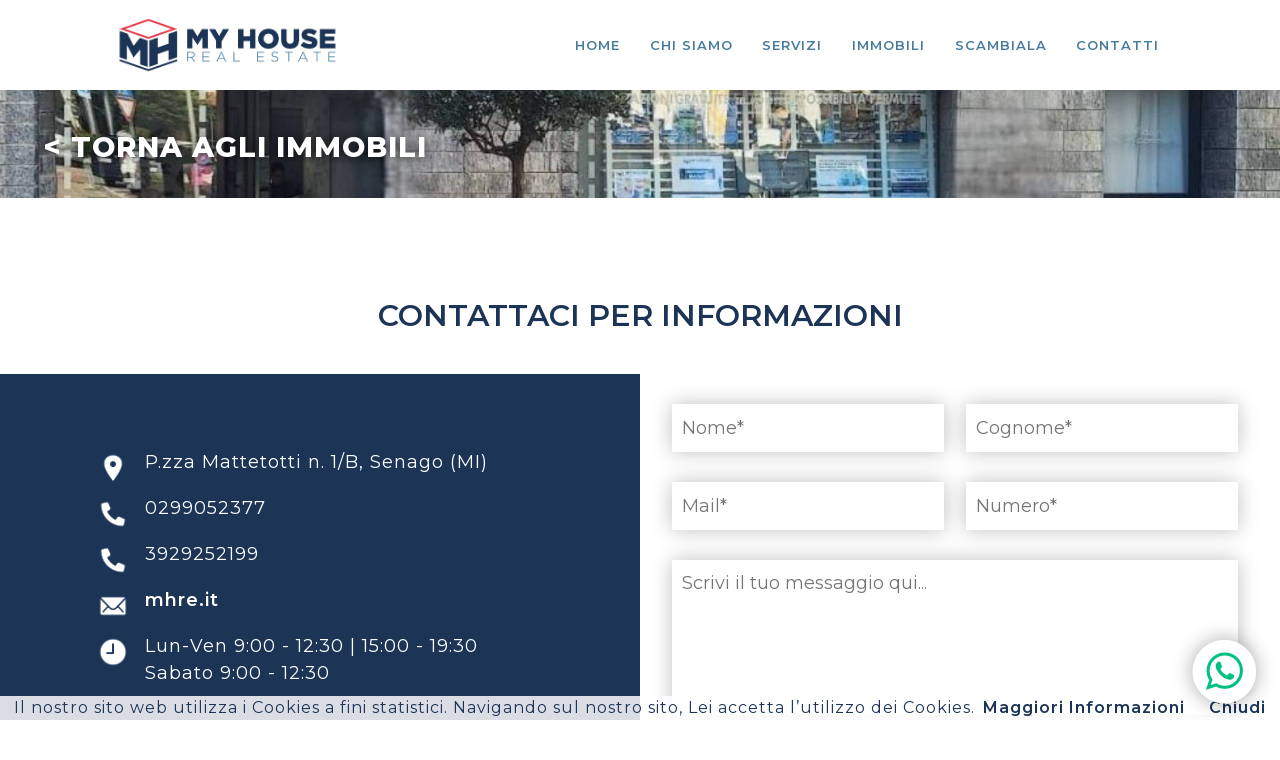

--- FILE ---
content_type: text/html; charset=utf-8
request_url: https://mhre.it/it/Immobile.aspx?codice=V000391
body_size: 13251
content:

<!DOCTYPE html>
<html lang="it-it"> 
    
<head id="Head1"><meta charset="UTF-8" />

<meta name="author" content="My House Real Estate" /><meta name="copyright" content="My House Real Estate" /><meta http-equiv="content-language" content="IT" /><meta http-equiv="Content-Type" content="text/html; utf-8" /><meta name="robots" content="index, follow" /><meta name="viewport" content="minimal-ui, width=device-width, initial-scale=1, minimum-scale=1, maximum-scale=5" /><meta name="mobile-web-app-capable" content="yes" /><meta name="application-name" content="ScontrinoRapido" />
<link rel="icon" href="https://mhre.it/img/favicon-32.png" sizes="32x32" />
<link rel="icon" href="https://mhre.it/img/favicon-192.png" sizes="192x192" />
<link rel="icon" href="https://mhre.it/img/favicon-512.png" sizes="512x512" />
<meta name="apple-mobile-web-app-capable" content="yes" /><meta name="apple-mobile-web-app-status-barstyle" content="black-translucent" /><meta name="apple-mobile-web-app-title" content="ScontrinoRapido" /> 
<link rel="apple-touch-icon" sizes="144x144" href="https://mhre.it/img/favicon-144.png"/>
<link rel="apple-touch-icon-precomposed" href="https://mhre.it/img/favicon-180.png" />
<meta name="msapplication-TileImage" content="https://mhre.it/img/favicon-270.png" />
<meta name="theme-color" content="#ffffff" /><link rel="preconnect" href="https://fonts.gstatic.com" /><link href="https://fonts.googleapis.com/css2?family=Montserrat:wght@200;400;600;800&amp;display=swap" rel="stylesheet" /><link type="text/css" rel="stylesheet" href="/css/html5reset-1.6.1.css" /><link href="/css/common.css" rel="stylesheet" /><link href="/css/aos.css" rel="stylesheet" /><link href="/css/magnific-popup.min.css" rel="stylesheet" /><link href="/css/fotorama.css" rel="stylesheet" /><link href="/css/fotorama-custom.css" rel="stylesheet" /><link href="/css/Loading.css" rel="stylesheet" /><link href="/css/menu.custom.css" rel="stylesheet" /><link href="/css/magicscroll.css" rel="stylesheet" /><link href="/css/magicscroll-custom.css" rel="stylesheet" />
 <!--   <link href="/css/stylesold.css" rel="stylesheet" /> -->
    <link href="/css/styles.css" rel="stylesheet" />
    <script src="/js/jquery-2.x-git.min.js"></script>
    <script src="/js/modernizr.js"></script>
    <script src="/js/jquery.magnific-popup.min.js"></script>
    <script src="/js/classie.js"></script>
    <script src="/js/aos.js"></script>
    <script src="/Js/fotorama.js"></script>
    <script src="/Js/highlight.min.js"></script>
    <script src="/Js/magicscroll.js"></script>
    <script src="/Js/video.js"></script>
    <script src="/js/Script.js" type="text/javascript"></script>





    
<script>
    (function (i, s, o, g, r, a, m) {
        i['GoogleAnalyticsObject'] = r; i[r] = i[r] || function () {
            (i[r].q = i[r].q || []).push(arguments)
        }, i[r].l = 1 * new Date(); a = s.createElement(o),
        m = s.getElementsByTagName(o)[0]; a.async = 1; a.src = g; m.parentNode.insertBefore(a, m)
    })(window, document, 'script', '//www.google-analytics.com/analytics.js', 'ga');
    ga('create', 'UA-61483823-1', 'auto');
    ga('send', 'pageview');
</script>

<title>
	Scheda Immobile
</title></head>
<body>
<!--
<div class="se-pre-con">
<div class="logo"></div><br />
<div class="lds-roller"><div></div><div></div><div></div><div></div><div></div><div></div><div></div><div></div></div>
</div>
-->
<div id="header">
    <a class="logo" href="/IT/Default.aspx"><img src="/img/Logo_Wide.png" alt="My House Real Estate" /></a>
       


       <div class="menu">           
           <a href="/it/default.aspx">Home</a>
           <a href="/it/chisiamo.aspx">Chi siamo</a>
           <a href="/it/servizi.aspx">Servizi</a>
           <a href="/it/lista.aspx">Immobili</a>
           <a href="/scambiala/">Scambiala</a>
           <a class="menuitem" href="/it/contatti.aspx">Contatti</a>
         
        </div>
    <img src="/Img/Menu-Open.png" id="menu-mobile-open" />
</div>
<div id="menu-mobile">
    <div class="menu-mobile-header">
    
        <a class="logo" href="/IT/Default.aspx"><img src="/img/Logo_Wide_light.png" alt="My House Real Estate" /></a>

       
        <img src="/Img/Menu-Close.png" id="menu-mobile-close" />
    </div>
        <div class="menu">
            <a href="/it/Default.aspx">Home</a>  
            <a href="/it/ChiSiamo.aspx">Chi Siamo</a>
            <a href="/it/Servizi.aspx">Servizi</a>                      
            <a href="/it/lista.aspx">Immobili</a>
			<a href="/scambiala/">Scambiala</a> 
     <!--  <a href="/IT/MyHouseYourHouse.aspx">Scambio</a> -->
            <a href="/it/contatti.aspx">Contatto</a>
        </div>
    <div class="menu-mobile-social">
        <a href="https://www.facebook.com/Scambialait-1796642847262264" target="_blank"><img src="/img/ico-facebook.png" alt="Facebook"  title="visita la nostra pagina Facebook"/></a>
        <a href="https://www.instagram.com/scambiala.it/" target="_blank"><img src="/img/ico-instagram.png" alt="Instagram"  title="visita il nostro profilo Instagram"/></a>

    </div>
</div>
<div class="head-spacer"></div>

<div class="wrapper">




<form method="post" action="./Immobile.aspx?codice=V000391" id="Form2">
<div class="aspNetHidden">
<input type="hidden" name="__EVENTTARGET" id="__EVENTTARGET" value="" />
<input type="hidden" name="__EVENTARGUMENT" id="__EVENTARGUMENT" value="" />
<input type="hidden" name="__VIEWSTATE" id="__VIEWSTATE" value="/[base64]/[base64]/[base64]/[base64]/[base64]/[base64]/[base64]/[base64]/[base64]/[base64]/MW+HplMekzToOvIg==" />
</div>

<script type="text/javascript">
//<![CDATA[
var theForm = document.forms['Form2'];
if (!theForm) {
    theForm = document.Form2;
}
function __doPostBack(eventTarget, eventArgument) {
    if (!theForm.onsubmit || (theForm.onsubmit() != false)) {
        theForm.__EVENTTARGET.value = eventTarget;
        theForm.__EVENTARGUMENT.value = eventArgument;
        theForm.submit();
    }
}
//]]>
</script>


<script src="/WebResource.axd?d=i-tWaF4BMCQDJD6YmsifGGzZPf9ULWOXJqaZneq0hDjXSafo5kG-JKvmnln7wwgaK_xA-T81yDs2WMnqmCdAZtS6JZ3RY-zfuabZ6q2-7XA1&amp;t=638901392248157332" type="text/javascript"></script>


<script type="text/javascript">
//<![CDATA[
var __cultureInfo = {"name":"it-IT","numberFormat":{"CurrencyDecimalDigits":2,"CurrencyDecimalSeparator":",","IsReadOnly":true,"CurrencyGroupSizes":[3],"NumberGroupSizes":[3],"PercentGroupSizes":[3],"CurrencyGroupSeparator":".","CurrencySymbol":"€","NaNSymbol":"NaN","CurrencyNegativePattern":8,"NumberNegativePattern":1,"PercentPositivePattern":1,"PercentNegativePattern":1,"NegativeInfinitySymbol":"-∞","NegativeSign":"-","NumberDecimalDigits":2,"NumberDecimalSeparator":",","NumberGroupSeparator":".","CurrencyPositivePattern":3,"PositiveInfinitySymbol":"∞","PositiveSign":"+","PercentDecimalDigits":2,"PercentDecimalSeparator":",","PercentGroupSeparator":".","PercentSymbol":"%","PerMilleSymbol":"‰","NativeDigits":["0","1","2","3","4","5","6","7","8","9"],"DigitSubstitution":1},"dateTimeFormat":{"AMDesignator":"","Calendar":{"MinSupportedDateTime":"\/Date(-62135578800000)\/","MaxSupportedDateTime":"\/Date(253402300799999)\/","AlgorithmType":1,"CalendarType":1,"Eras":[1],"TwoDigitYearMax":2029,"IsReadOnly":true},"DateSeparator":"/","FirstDayOfWeek":1,"CalendarWeekRule":2,"FullDateTimePattern":"dddd d MMMM yyyy HH:mm:ss","LongDatePattern":"dddd d MMMM yyyy","LongTimePattern":"HH:mm:ss","MonthDayPattern":"d MMMM","PMDesignator":"","RFC1123Pattern":"ddd, dd MMM yyyy HH\u0027:\u0027mm\u0027:\u0027ss \u0027GMT\u0027","ShortDatePattern":"dd/MM/yyyy","ShortTimePattern":"HH:mm","SortableDateTimePattern":"yyyy\u0027-\u0027MM\u0027-\u0027dd\u0027T\u0027HH\u0027:\u0027mm\u0027:\u0027ss","TimeSeparator":":","UniversalSortableDateTimePattern":"yyyy\u0027-\u0027MM\u0027-\u0027dd HH\u0027:\u0027mm\u0027:\u0027ss\u0027Z\u0027","YearMonthPattern":"MMMM yyyy","AbbreviatedDayNames":["dom","lun","mar","mer","gio","ven","sab"],"ShortestDayNames":["do","lu","ma","me","gi","ve","sa"],"DayNames":["domenica","lunedì","martedì","mercoledì","giovedì","venerdì","sabato"],"AbbreviatedMonthNames":["gen","feb","mar","apr","mag","giu","lug","ago","set","ott","nov","dic",""],"MonthNames":["gennaio","febbraio","marzo","aprile","maggio","giugno","luglio","agosto","settembre","ottobre","novembre","dicembre",""],"IsReadOnly":true,"NativeCalendarName":"calendario gregoriano","AbbreviatedMonthGenitiveNames":["gen","feb","mar","apr","mag","giu","lug","ago","set","ott","nov","dic",""],"MonthGenitiveNames":["gennaio","febbraio","marzo","aprile","maggio","giugno","luglio","agosto","settembre","ottobre","novembre","dicembre",""]},"eras":[1,"d.C.",null,0]};//]]>
</script>

<script src="/ScriptResource.axd?d=CaMXeeIwFA1za6CnfASBDvDG4WGNiTlsdZEKpLC69A_LAXVMi_pxw7bOBJ3RYE-PRNus7nBL38F4C76zFbl27UrskSDfm75lJX9YlfPgnN8ZkCnIEMgc84HdXHV-fVwtqkWnRYJisg5PGD_SciZZ3sJNzCLwcK5wzHGpFMZxZs41&amp;t=5c0e0825" type="text/javascript"></script>
<script src="/ScriptResource.axd?d=3WSxApGeEbQRQp4LVyUXOya32tVn_avD2OdReE42q9gJf2t9N8xNsBE9JhNFAVh4nZIkMLdx0q-lLXE66gUzaMa7sz_54aQzqmFZh1x6ETtwUvid0PMN08kwouZLfHQtjoJXjyZvN314l503K1rLL02qFKt9AocavH9cROPRPT1c-3jPaU5fsF-6VMJjNPR_0&amp;t=5c0e0825" type="text/javascript"></script>
<div class="aspNetHidden">

	<input type="hidden" name="__VIEWSTATEGENERATOR" id="__VIEWSTATEGENERATOR" value="C9FA2B4B" />
	<input type="hidden" name="__EVENTVALIDATION" id="__EVENTVALIDATION" value="/wEdAAipSduFEt8tXBBRgiCfNG9TY9ffTESUj5RHgaOEI3Q/R2GeD6Dv5wCZOh9mKY8+9mDafQCAVY6PkuydplfaKfXzSEQQaEmMM/QuWDxnL9zr962NrcNJg63MxZczQNRlQx47Ey3FhJWBLt+ffDT+dPzq/bK61GVkg62qsdkUB297ehwvA9+Z7CLnF1daMil2GdZuQtRxGXe/cUnJtOd6CVmG" />
</div>
<script type="text/javascript">
//<![CDATA[
Sys.WebForms.PageRequestManager._initialize('ctl00$ScriptManager1', 'Form2', ['tctl00$ContentPlaceHolder1$SendPnl','ContentPlaceHolder1_SendPnl'], [], [], 90, 'ctl00');
//]]>
</script>


            
            
            <div class="main-content-bianco testata"><div class="testata-bk" style="background-image: url('https://mhre.it/img/copertina.jpg');"> <a href="/it/lista.aspx">< Torna agli immobili</a> </div></div>

   <div class="main-content-bianco">   
       
        <div class="row">
            <h2 style="color:#1c3557; margin-bottom:30px;">Contattaci per informazioni</h2>
            <div class="col-md-6">
                <div class="main-content-blu">
<div class="Testo2w" style="max-width:500px; margin:30px auto;">
<p class="icon-item" style="background-image:url('/img/ico-pin-white.png');">P.zza Mattetotti n. 1/B, Senago (MI)</p>

<p class="icon-item" style="background-image:url('/img/ico-tel-white.png');">0299052377</p>

<p class="icon-item" style="background-image:url('/img/ico-tel-white.png');">3929252199</p>

<p class="icon-item" style="background-image:url('/img/ico-mail-white.png');"><a href="mailto:info@mhre.it?subject=contatto dal sito">mhre.it</a></p>

<p class="icon-item" style="background-image:url('/img/ico-orari-white.png');">Lun-Ven 9:00 - 12:30 | 15:00 - 19:30<br />
Sabato 9:00 - 12:30</p>
</div>
</div>

            </div>
            <div class="col-md-6">

                <div id="ContentPlaceHolder1_PnlContatto">
	
                <div class="form-wrapper">
                    <div class="row">
                        <div class="col-md-6 col-dynamic">
                            <div class="col-inner col-dynamic">
                               <input name="ctl00$ContentPlaceHolder1$Nome" type="text" id="ContentPlaceHolder1_Nome" class="Cella100l" PlaceHolder="Nome*" />
                            </div>
                        </div>
                        <div class="col-md-6 col-dynamic">
                            <div class="col-inner col-dynamic">
                               <input name="ctl00$ContentPlaceHolder1$Cognome" type="text" id="ContentPlaceHolder1_Cognome" class="Cella100l" PlaceHolder="Cognome*" />
                            </div>
                        </div>
                        <div class="col-md-6 col-dynamic">
                            <div class="col-inner">
                               <input name="ctl00$ContentPlaceHolder1$Mail" type="text" id="ContentPlaceHolder1_Mail" class="Cella100l" PlaceHolder="Mail*" />
                            </div>
                        </div>
                        <div class="col-md-6 col-dynamic">
                            <div class="col-inner">
                               <input name="ctl00$ContentPlaceHolder1$Numero" type="text" id="ContentPlaceHolder1_Numero" class="Cella100l" PlaceHolder="Numero*" />
                            </div>
                        </div>
                        <div class="col-md-12" style="margin-top:10px;">
                            <div class="col-inner" >
                               <textarea name="ctl00$ContentPlaceHolder1$Note" rows="5" cols="20" id="ContentPlaceHolder1_Note" class="Cella100l" PlaceHolder="Scrivi il tuo messaggio qui...">
</textarea>
                            </div>
                        </div>
                    </div>
                    <div class="row" >
                     <div class="col-inner CheckBox sx">                         
                          <input id="ContentPlaceHolder1_CkPrivacy" type="checkbox" name="ctl00$ContentPlaceHolder1$CkPrivacy" /><label for="ContentPlaceHolder1_CkPrivacy">Ai sensi e per gli effetti degli artt. 4, 13 delcapo II del GDPR - General Data Protection Regulation (Regolamento UE 2016/679), dichiaro di aver preso visione della Privacy Policy ed acconsento al trattamento di eventuali dati sensibili</label>
                    </div>
                     <div style="margin: 10px 20px 0 0; text-align:right;">
                              <a id="ContentPlaceHolder1_invia" class="link" href="javascript:__doPostBack(&#39;ctl00$ContentPlaceHolder1$invia&#39;,&#39;&#39;)">Invia</a>
                    </div></div>
                </div>     
                
</div>
                
           </div>

        </div>


            
            
                 
  </div>

  <div class="main-content-azzurro">
   <div class="Testo2w"><h2>Altri nostri immobili</h2></div>

    
        <div class="MagicScroll headline" data-options="autoplay:3000; loop:infinite; arrows:off; scrollOnWheel:auto; mode:animation; items:auto;">
    
        <div class="scheda-im">
<a name="345" class="im-link" href="Immobile.aspx?codice=345">
<div class="im-imgbox" style="background-image: url('https://img.miogest.com/10747/0/imm_2392-1280-.JPG')"></div>
<div class="im-text"><prezzo>448.000,0</prezzo><b><nome>Attico</nome> - <nome>4 o più locali</nome> in  vendita, Scambio, </b><p>Senago, Via De Gasperi</p></div>
<div class="im-iconbox"><div class="im-locali"> 3 locali </div><div class="im-mq"> Mq 170  </div><div class="im-bagni"> 3 bagni </div></div>
</a></div>

    
        <div class="scheda-im">
<a name="V000369" class="im-link" href="Immobile.aspx?codice=V000369">
<div class="im-imgbox" style="background-image: url('https://img.miogest.com/10747/0/imm_7582-20241023174126-1280-.jpg')"></div>
<div class="im-text"><prezzo>570.000,0</prezzo><b><nome>Villa</nome> - <nome>Villa Bifamiliare</nome> - <nome>4 o più locali</nome> in  vendita, Scambio, </b><p>Senago, via amendola</p></div>
<div class="im-iconbox"><div class="im-locali"> 0 locali </div><div class="im-mq"> Mq 300  </div><div class="im-bagni"> 2 bagni </div></div>
</a></div>

    
        <div class="scheda-im">
<a name="V000446" class="im-link" href="Immobile.aspx?codice=V000446">
<div class="im-imgbox" style="background-image: url('https://img.miogest.com/10747/0/imm_7199-20241007153946-1280-.jpg')"></div>
<div class="im-text"><prezzo>125.000,0</prezzo><b><nome>Magazzino</nome> in  vendita, </b><p>Senago, via petrarca</p></div>
<div class="im-iconbox"><div class="im-locali"> 2 locali </div><div class="im-mq"> Mq 250  </div><div class="im-bagni"> 1 bagno </div></div>
</a></div>

    
        <div class="scheda-im">
<a name="V000451" class="im-link" href="Immobile.aspx?codice=V000451">
<div class="im-imgbox" style="background-image: url('https://img.miogest.com/10747/0/imm_7598-20241023175332-1280-.jpg')"></div>
<div class="im-text"><prezzo>190.000,0</prezzo><b><nome>3 locali</nome> in  vendita, Scambio, </b><p>Senago, Via Don Rocca</p></div>
<div class="im-iconbox"><div class="im-locali"> 3 locali </div><div class="im-mq"> Mq 90  </div><div class="im-bagni"> 2 bagni </div></div>
</a></div>

    
        <div class="scheda-im">
<a name="V000452" class="im-link" href="Immobile.aspx?codice=V000452">
<div class="im-imgbox" style="background-image: url('https://img.miogest.com/10747/0/imm_7422-20241023171133-1280-.jpg')"></div>
<div class="im-text"><prezzo>290.000,0</prezzo><b><nome>3 locali</nome> in  vendita, Scambio, </b><p>Senago, isolino</p></div>
<div class="im-iconbox"><div class="im-locali"> 3 locali </div><div class="im-mq"> Mq 120  </div><div class="im-bagni"> 2 bagni </div></div>
</a></div>

    
        <div class="scheda-im">
<a name="V000455" class="im-link" href="Immobile.aspx?codice=V000455">
<div class="im-imgbox" style="background-image: url('https://img.miogest.com/10747/0/imm_7607-20241023180331-1280-.jpg')"></div>
<div class="im-text"><prezzo>230.000,0</prezzo><b><nome>3 locali</nome> in  vendita, Scambio, </b><p>Senago, via piave</p></div>
<div class="im-iconbox"><div class="im-locali"> 3 locali </div><div class="im-mq"> Mq 95  </div><div class="im-bagni"> 2 bagni </div></div>
</a></div>

    
        <div class="scheda-im">
<a name="V000457" class="im-link" href="Immobile.aspx?codice=V000457">
<div class="im-imgbox" style="background-image: url('https://img.miogest.com/10747/0/imm_7443-20241023163759-1212-.jpg')"></div>
<div class="im-text"><prezzo>450.000,0</prezzo><b><nome>Porzione Villa</nome> in  vendita, Scambio, </b><p>Senago, via pacinotti</p></div>
<div class="im-iconbox"><div class="im-locali"> 4 locali </div><div class="im-mq"> Mq 250  </div><div class="im-bagni"> 4 bagni </div></div>
</a></div>

    
        <div class="scheda-im">
<a name="V000458" class="im-link" href="Immobile.aspx?codice=V000458">
<div class="im-imgbox" style="background-image: url('https://img.miogest.com/10747/0/imm_6763-20240617093748-1280-.jpg')"></div>
<div class="im-text"><prezzo>210.000,0</prezzo><b><nome>2 locali</nome> in  vendita, Scambio, </b><p>Senago, via grandi</p></div>
<div class="im-iconbox"><div class="im-locali"> 2 locali </div><div class="im-mq"> Mq 85  </div><div class="im-bagni"> 1 bagno </div></div>
</a></div>

    
        <div class="scheda-im">
<a name="V000460" class="im-link" href="Immobile.aspx?codice=V000460">
<div class="im-imgbox" style="background-image: url('https://img.miogest.com/10747/0/imm_7560-20241023165325-1280-.jpg')"></div>
<div class="im-text"><prezzo>250.000,0</prezzo><b><nome>3 locali</nome> in  vendita, Scambio, </b><p>Senago, via san bernardo </p></div>
<div class="im-iconbox"><div class="im-locali"> 3 locali </div><div class="im-mq"> Mq 85  </div><div class="im-bagni"> 2 bagni </div></div>
</a></div>

    
        <div class="scheda-im">
<a name="V000489" class="im-link" href="Immobile.aspx?codice=V000489">
<div class="im-imgbox" style="background-image: url('https://img.miogest.com/10747/0/imm_7999-20250120165042-1280-.jpg')"></div>
<div class="im-text"><prezzo>240.000,0</prezzo><b><nome>3 locali</nome> in  vendita, Scambio, </b><p>Senago, piazza tricolore </p></div>
<div class="im-iconbox"><div class="im-locali"> 3 locali </div><div class="im-mq"> Mq 95  </div><div class="im-bagni"> 2 bagni </div></div>
</a></div>

    
        <div class="scheda-im">
<a name="V000493" class="im-link" href="Immobile.aspx?codice=V000493">
<div class="im-imgbox" style="background-image: url('https://img.miogest.com/10747/0/imm_8178-20250402165906-1280-.jpg')"></div>
<div class="im-text"><prezzo>260.000,0</prezzo><b><nome>3 locali</nome> in  vendita, Scambio, </b><p>Senago, via fosse ardentine </p></div>
<div class="im-iconbox"><div class="im-locali"> 2 locali </div><div class="im-mq"> Mq 115  </div><div class="im-bagni"> 2 bagni </div></div>
</a></div>

    
        <div class="scheda-im">
<a name="V000497" class="im-link" href="Immobile.aspx?codice=V000497">
<div class="im-imgbox" style="background-image: url('https://img.miogest.com/10747/0/imm_8295-20251001102047-1280-.jpg')"></div>
<div class="im-text"><prezzo>225.000,0</prezzo><b><nome>4 o più locali</nome> in  vendita, </b><p>Senago, via sapri </p></div>
<div class="im-iconbox"><div class="im-locali"> 3 locali </div><div class="im-mq"> Mq 120  </div><div class="im-bagni"> 2 bagni </div></div>
</a></div>

    
        <div class="scheda-im">
<a name="V000498" class="im-link" href="Immobile.aspx?codice=V000498">
<div class="im-imgbox" style="background-image: url('https://img.miogest.com/10747/0/imm_8341-20251017154004-1280-.jpg')"></div>
<div class="im-text"><prezzo>135.000,0</prezzo><b><nome>3 locali</nome> in  vendita, </b><p>Senago, via sapri</p></div>
<div class="im-iconbox"><div class="im-locali"> 2 locali </div><div class="im-mq"> Mq 95  </div><div class="im-bagni"> 1 bagno </div></div>
</a></div>

    
        <div class="scheda-im">
<a name="V000500" class="im-link" href="Immobile.aspx?codice=V000500">
<div class="im-imgbox" style="background-image: url('https://img.miogest.com/10747/0/imm_8356-20251021171128-1280-.jpg')"></div>
<div class="im-text"><prezzo>540.000,0</prezzo><b><nome>Villa</nome> in  vendita, </b><p>Senago, via sapri</p></div>
<div class="im-iconbox"><div class="im-locali"> 7 locali </div><div class="im-mq"> Mq 350  </div><div class="im-bagni"> 4 bagni </div></div>
</a></div>

    
        <div class="scheda-im">
<a name="V000501" class="im-link" href="Immobile.aspx?codice=V000501">
<div class="im-imgbox" style="background-image: url('https://img.miogest.com/10747/0/imm_8391-20251029114244-1280-.jpg')"></div>
<div class="im-text"><prezzo>540.000,0</prezzo><b><nome>Villa</nome> in  vendita, Scambio, </b><p>Senago, via sapri</p></div>
<div class="im-iconbox"><div class="im-locali"> 7 locali </div><div class="im-mq"> Mq 350  </div><div class="im-bagni"> 4 bagni </div></div>
</a></div>

    
        <div class="scheda-im">
<a name="V000502" class="im-link" href="Immobile.aspx?codice=V000502">
<div class="im-imgbox" style="background-image: url('https://img.miogest.com/10747/0/imm_8429-20251030094833-1280-.jpg')"></div>
<div class="im-text"><prezzo>180.000,0</prezzo><b><nome>3 locali</nome> in  vendita, </b><p>Senago, via sapri </p></div>
<div class="im-iconbox"><div class="im-locali"> 2 locali </div><div class="im-mq"> Mq 120  </div><div class="im-bagni"> 1 bagno </div></div>
</a></div>

    
        <div class="scheda-im">
<a name="V000505" class="im-link" href="Immobile.aspx?codice=V000505">
<div class="im-imgbox" style="background-image: url('https://img.miogest.com/10747/0/imm_8478-20251201114246-1280-.jpg')"></div>
<div class="im-text"><prezzo>220.000,0</prezzo><b><nome>3 locali</nome> in  vendita, Scambio, </b><p>Senago, via ariosto</p></div>
<div class="im-iconbox"><div class="im-locali"> 2 locali </div><div class="im-mq"> Mq 80  </div><div class="im-bagni"> 1 bagno </div></div>
</a></div>

    
        <div class="scheda-im">
<a name="V000506" class="im-link" href="Immobile.aspx?codice=V000506">
<div class="im-imgbox" style="background-image: url('https://img.miogest.com/10747/0/imm_8492-20260107165953-1280-.jpg')"></div>
<div class="im-text"><prezzo>380.000,0</prezzo><b><nome>3 locali</nome> in  vendita, </b><p>Senago, via pietro nenni</p></div>
<div class="im-iconbox"><div class="im-locali"> 2 locali </div><div class="im-mq"> Mq 110  </div><div class="im-bagni"> 2 bagni </div></div>
</a></div>

    
        </div>
    
  </div>


 


<div id="ContentPlaceHolder1_SendPnl">
	

 
</div>
<div id="ContentPlaceHolder1_SendUp" style="display:none;">
	
            <div class="se-pre-con" id="loading">
            <div class="logo"></div><br />
            <div class="lds-roller"><div></div><div></div><div></div><div></div><div></div><div></div><div></div><div></div></div>
            </div>
    
</div> 

<div class="footer"> 

<div class="footer-wrapper">

    <img src="/Img/logo.png" class="LogoFoot" alt="My House Real Estate" />

<h3><b>My House Real Estate</b><span class="nw"> di Athena S.r.l.</span></h3>
    <p>P.zza Matteotti, 1/B 20030 Senago MI <br />Tel. +39 0299052377 - <a href="mailto:info@mhre.it?subject=contatto dal sito">mhre.it</a><br /> P.I. IT 05110990156</p>

<div  class="Social">
    <a href="mailto:info@mhre.it?subject=contatto dal sito"><img src="/img/ico-mail.png" alt="eMail"  title="invia mail a info@mhre.it"/></a>
    <a href="tel:+390299052377"><img src="/img/ico-tel.png" alt="chiama"  title="chiama +390299052377"/></a>
    <a href="https://maps.google.com/maps?q=MY HOUSE REAL ESTATE, Piazza Giacomo Matteotti, 1, 20030 Senago MI" target="_blank"><img src="/img/ico-pin.png" alt="naviga verso"  title="vieni a trovarci"/></a>
    <a href="tel:+393929252199"><img src="/img/ico-mobile.png" alt="chiama"  title="chiama +390299052377"/></a>
    <a target="_blank" href="https://wa.me/393929252199"><img src="/img/ico-whatsapp.png" alt="chiama"  title="Chatta su WhatsApp"/></a>
</div>
    <p style="font-size:13px;">
      <a href="/IT/privacyaspx">Informativa sulla Privacy</a> | <a href="/IT/notelegali.aspx">Note legali e Copyright</a>
    </p>
<div  class="Social">
    <a href="https://www.facebook.com/Scambialait-1796642847262264" target="_blank"><img src="/img/ico-facebook.png" alt="Facebook"  title="visita la nostra pagina Facebook"/></a>
    <a href="https://www.instagram.com/scambiala.it/" target="_blank"><img src="/img/ico-instagram.png" alt="Instagram"  title="visita il nostro profilo Instagram"/></a>
 <!--   <a href="#" target="_blank"><img src="/img/ico-youtube.png" alt="Youtube"  title="visita il nostro canale Youtube"/></a> -->
</div>
</div>
</div>


<script type="text/javascript">
//<![CDATA[
Sys.Application.add_init(function() {
    $create(Sys.UI._UpdateProgress, {"associatedUpdatePanelId":"ContentPlaceHolder1_SendPnl","displayAfter":500,"dynamicLayout":true}, null, null, $get("ContentPlaceHolder1_SendUp"));
});
//]]>
</script>
</form>

<div class="wa-jump">
     <img src="/img/ico-whatsapp-bt.png" alt="whatsapp" class="wa-icona" id="wa-open" title="chatta su whatsapp"/>
     <img src="/img/ico-whatsapp-close.png" alt="whatsapp" class="wa-icona" id="wa-close" title="chiudi" style="display:none;"/>
     <div class="pulse" id="pulse1"></div>
<!--     <div class="pulse" id="pulse2"></div>
     <div class="pulse" id="pulse3"></div> -->

     <div class="wa-chat" id="wa-box" style="display:none;" onclick="openchat()">
        <div class="wa-header" id="wa-header"></div>
        <div class="wa-msg" id="wa-msg"></div>
        <div class="wa-footer">
            <div class="bt-white">
            <img src="/img/ico_wa.png" alt="wa" />
            <p><a>Apri la Chat</a></p>
            </div></div>
    </div>
</div>

</div>


<script>AOS.init({disable: 'mobile'}); window.addEventListener('load', AOS.refresh);</script>
<script>
$(document).ready(function(){
  $("#menu-mobile-open").click(function(){
    $("#menu-mobile").fadeIn("slow");
  });
   $("#menu-mobile-close").click(function(){
    $("#menu-mobile").fadeOut("slow");
   });

     $("#wa-open").click(function () {
        d = new Date();
         $("#wa-box").fadeIn("slow");
        $(".pulse").hide();
        $("#wa-open").hide();
        $("#wa-close").show();
        $("#wa-header").text("");
        $("#wa-msg").text((d).format('HH:mm'));  
    });
    $("#wa-close").click(function(){
        $("#wa-box").fadeOut("slow");
        $(".pulse").fadeIn("slow");
        $("#wa-open").show();
        $("#wa-close").hide();
    });
});

        function openchat() {
        window.open('https://api.whatsapp.com/send?phone=393929252199', '_blank');
		if(typeof _gaq == 'object'){
            _gaq.push(['_trackEvent', 'CTA', 'Whatsapp', 'Widget']);
        }
    }
	
</script>
<!--
<script>$(window).load(function() {$(".se-pre-con").fadeOut("slow");});</script>
-->
<script src="/js/cookiechoices.js"></script>
<script>//<![CDATA[
document.addEventListener('DOMContentLoaded', function(event) {
    cookieChoices.showCookieConsentBar('Il nostro sito web utilizza i Cookies a fini statistici. Navigando sul nostro sito, Lei accetta l’utilizzo dei Cookies.',
        'Chiudi', 'Maggiori Informazioni',
        'http://www.mhre.it/IT/privacy.aspx');
  });
    //]]></script>

</body>
</html>

--- FILE ---
content_type: text/css
request_url: https://mhre.it/css/common.css
body_size: 2747
content:
html, body {
    width: 100%;
    height: 100%;
    margin: 0;
    border: 0;
    padding: 0;
    background: inherit;
}


.gradient {
    position: fixed;
    width: 100%;
    height: 100%;
    top: 0;
    left: 0;
    background: linear-gradient(15deg, rgba(28,53,87,1) 0%, rgba(71,123,157,1) 100%);
    z-index: 0;
}

.container {
    width: 100%;
    min-height: 100vh;
    margin: 0;
    border: 0;
    padding: 0;
    display: flex;
    text-align: center;
    justify-content: center;
}

.formcontainer {
    position: relative;
    width: 100%;
    max-width: 440px;
    min-height: 440px;
    background: #fff;
    background: linear-gradient(-15deg, rgba(235,235,235,1) 0%, rgba(255,255,255,1) 100%);
    color: #494949;
    margin: auto;
    padding: 25px 15px 25px 15px;
    border-radius: 15px;
    text-align: center;
    filter: drop-shadow(0 0 20px rgba(0, 0, 0, 0.5));
}

.formfooter {
    position: absolute;
    width: 100%;
    text-align: center;
    font-size: 11px;
    bottom: -25px;
    left: 0;
    color: #fff;
}


sup {
    vertical-align: super;
    font-size: smaller;
}

hr {
    width: auto;
    height: 36px;
    display: block;
    padding: 0;
    border: 0;
    margin: 0 0 0 0;
    background: url('/img/separator.png') no-repeat center top;
    background-size:contain;
}


.Sx, .sx {text-align: left;}
.Dx, .dx {text-align: right;}
.Cn, .cn {text-align: center;}
.clear, .cb {clear: both;}
.clearL, .cl {clear: left;}
.clearR, .cr {clear: right;}
.nw {white-space: nowrap}



.IconSdx {
    width: 24px;
    height: 24px;
    border: 0;
    margin: 0 0 0 4px;
    float: right;
}

.IconSsx {
    width: 24px;
    height: 24px;
    border: 0;
    margin: 0 4px 0 0;
    float: left;
}

.IconS, .IcoS {
    width: 24px;
    height: 24px;
    border: 0;
    display: inline-block;
    overflow: hidden;
}
.IconM, .IcoM {
    width: 30px;
    height: 30px;
    overflow: hidden;
    margin: 1px;
    display: inline-block;
}

.IconM img, .IcoM img {
    width: 30px;
    height: 30px;
}

.IconL, .IcoL {
    width: 40px;
    height: 40px;
    margin: 4px;
    overflow: hidden;
    display: inline-block;
}

.Console {
    display: block;
    background: #333;
    color: chartreuse;
    padding: 10px;
    border-radius: 10px;
    font-family: Consolas, sans-serif;
}
.spacer {
    display: block;
    min-height:32px;
    min-width:32px;
}


.row {
    min-height: 24px;
    display: block;
}

    .row:before, .row:after {
        display: table;
        content: " ";
    }

    .row:after {
        clear: both;
    }

    .row:before, .row:after {
        display: table;
        content: " ";
    }

    .row:after {
        clear: both;
    }

.col-md-1, .col-md-2, .col-md-3, .col-md-4, .col-md-5, .col-md-6, .col-md-7, .col-md-8, .col-md-9, .col-md-10, .col-md-11 {
    float: left;
}

.col-md-1 {
    width: 8.333333333333332%;
}

.col-md-2 {
    width: 16.666666666666664%;
}

.col-md-3 {
    width: 25%;
}

.col-md-4 {
    width: 33.33333333333333%;
}

.col-md-5 {
    width: 41.66666666666667%;
}

.col-md-6 {
    width: 50%;
}

.col-md-7 {
    width: 58.333333333333336%;
}

.col-md-8 {
    width: 66.66666666666666%;
}

.col-md-9 {
    width: 75%;
}

.col-md-10 {
    width: 83.33333333333334%;
}

.col-md-11 {
    width: 91.66666666666666%;
}

.col-md-12 {
    width: 100%;
}

.col-content2 {
    display: block;
    background: #eee;
    border-radius: 8px;
    padding: 6px;
    margin: 6px;
    min-height: 48px;
}

.col-content {
    display: block;
    background: #fff;
    border-radius: 8px;
    padding: 6px;
    margin: 6px;
}

.col-inner {
    display: block;
    padding: 0 6px;
}

.col-inner-bt {
    display: block;
    padding: 20px 6px 0 6px;
    text-align:center;
}

.col-p {
    padding: 3px;
    display: block;
}

.col-p p {
    padding:0 0 3px 3px;
    margin:0;
    font-size:12px;
}

.Cella100 {
    display: block;
    position: relative;
    width: calc(100% - 7px);
    padding: 5px 0 5px 5px;
    color: #999;
    background: rgba(255, 255, 255, 0.66);
    margin: 0;
    border: 1px solid #bbb;
    font-size: 14px;
    line-height:20px;
    min-height: 20px;
    border-radius: 4px;
    -webkit-transition: all 0.25s;
    -moz-transition: all 0.25s;
    transition: all 0.25s;
}

    .Cella100:hover {
        border: 1px solid #08a2c9;
    }

.Cella100s {
    display: block;
    position: relative;
    width: 100%;
    min-height: 20px;
    line-height: 16px;
    padding: 2px 0;
    color: rgba(0, 0, 0, 0.75);
    background: rgba(255, 255, 255, 0.66);
    margin: 2px auto;
    border: 0;
    text-align: left;
    font-size: 11px;
}

    .Cella100s:hover {
        box-shadow: 0 0 8px rgba(0,0,0,0.33);
    }

.Cella100l {
    display: block;
    position: relative;
    width: calc(100% - 10px);
    padding: 10px 0 10px 10px;
    color: #1c3557;
    background: #fff;
    margin: 0 0 30px 0;
    border: 0;
    font-size: 18px;
    line-height: 1.5;
    min-height: 48px;
    filter: drop-shadow(0 0 10px rgba(0,0,0,0.25));
    font-family: 'Montserrat', sans-serif;
    -webkit-transition: all 0.25s;
    -moz-transition: all 0.25s;
    transition: all 0.25s;
}
    .Cella100l:hover {
        filter: drop-shadow(0 0 10px #477b9d);
    }


.Cella100lDropDown {
    display: block;
    position: relative;
    width: calc(100% - 2px);
    padding: 0;
    background: #fff;
    margin: 8px 0 8px 0;
    border: 1px solid #ccc;
    height: 52px;
    border-radius: 8px;
    -webkit-transition: all 0.25s;
    -moz-transition: all 0.25s;
    transition: all 0.25s;
    overflow: hidden;
}

    .Cella100lDropDown:hover {
        border: 1px solid #08a2c9;
    }

    .Cella100lDropDown select {
        width: calc(100% + 30px);
        height: 52px;
        color: #073d7d;
        font-size: 18px;
        line-height: 30px;
        min-height: 54px;
        border: 0;
        margin: -1px -1px -1px -1px;
        padding: 0 5px;
        z-index: 10;
        background: url('/img/down.png') no-repeat;
        background-position: calc(100% - 30px) center;
    }


    .Cella100lDropDown:hover {
        box-shadow: 0 0 8px rgba(0,0,0,0.33);
    }

.DropDown {
    display: block;
    position: relative;
    width: calc(100% - 2px);
    padding: 0;
    background: rgba(255, 255, 255, 0.66);
    margin: 0;
    border: 1px solid #bbb;
    height: 30px;
    border-radius: 4px;
    -webkit-transition: all 0.25s;
    -moz-transition: all 0.25s;
    transition: all 0.25s;
    overflow: hidden;
}

    .DropDown:hover {
        border: 1px solid #08a2c9;
    }

    .DropDown select {
        width: calc(100% + 30px);
        height: 32px;
        line-height: 32px;
        font-weight: 600;
        font-size: 14px;
        min-height: 20px;
        border: 0;
        margin: -1px -1px -1px -1px;
        color: #999;
        padding: 0 5px;
        z-index: 10;
        background: url('/img/down.png') no-repeat;
        background-position: calc(100% - 30px) center;
    }


.MaxW50 {
    max-width: 50px;
}

.MaxW100 {
    max-width: 100px;
}

.MaxW150 {
    max-width: 150px;
}

.MaxW200 {
    max-width: 200px;
}


.Pagine {
    color: #fff;
    margin: 0;
    padding: 0;
}

    .Pagine span {
        font-size: 15px;
        line-height: 20px;
        font-weight: bold;
        text-align: center;
        min-width: 25px;
        height: 20px;
        display: block;
        color: #fff;
        background: #00b53f;
        border-radius: 4px;
        text-decoration: none;
        margin: 0;
        padding: 0;
    }

    .Pagine a, .Pagine a:link {
        font-size: 15px;
        line-height: 20px;
        font-weight: bold;
        text-align: center;
        min-width: 25px;
        height: 20px;
        display: block;
        background: #655e52;
        border-radius: 4px;
        color: #fff;
        text-decoration: none;
        margin: 0;
        padding: 0;
    }

        .Pagine a:hover {
            font-size: 15px;
            line-height: 20px;
            font-weight: 600;
            text-align: center;
            min-width: 25px;
            height: 20px;
            display: block;
            background: #ccc;
            color: #655e52;
            border-radius: 4px;
            text-decoration: none;
            margin: 0;
            padding: 0;
        }

.no-print {
    display: block;
}

.PulsanteS {
    display: inline-block;
    position: relative;
    min-width: 90px;
    height: 28px;
    margin: 2px;
    font-family: 'Montserrat', sans-serif;
}

    .PulsanteS a {
        display: inline-block;
        min-width: 60px;
        padding: 8px;
        text-align: center;
        font-size: 11px;
        text-transform: uppercase;
        line-height: 12px;
        font-weight: 600;
        color: #fff;
        background: #477b9d;
        text-decoration: none;
        -webkit-transition: all 0.25s;
        -moz-transition: all 0.25s;
        transition: all 0.25s;
    }

        .PulsanteS a:hover {
            text-decoration: none;
            color: #fff;
            background: #1c3557;
        }

.Pulsante, .forward, .backward {
    display: inline-block;
    position: relative;
    min-width: 120px;
    margin: 5px;
    font-family: 'Montserrat', sans-serif;
    letter-spacing: 1px;
}

    .Pulsante a, .forward a {
        display: block;
        min-width: 90px;
        font-size: 15px;
        font-weight: 600;
        line-height: 16px;
        padding: 12px;
        text-align: center;
        color: #fff;
        background: #477b9d;
        text-decoration: none !important;
        text-transform:uppercase;
        background-position: top left;
        -webkit-transition: all 0.33s;
        -moz-transition: all 0.33s;
        transition: all 0.33s;
    }

        .Pulsante a:hover, .forward a:hover {
            color: #fff !important;
            background: #1c3557;
            text-decoration: none !important;
        }

    .backward a {
        display: block;
        min-width: 90px;
        font-size: 13px;
        line-height: 16px;
        padding: 12px;
        font-weight: 600;
        text-decoration: none;
        text-align: center;
        color: #fff;
        background: rgb(1,132,144) repeat-x;
        background-image: url('/img/bk-Pulsante-off.png');
        background-size: auto 80px;
        background-position: top left;
        box-shadow: 0 0 20px rgba(1,132,144,0.3);
        -webkit-transition: all 0.25s;
        -moz-transition: all 0.25s;
        transition: all 0.25s;
        border-radius: 5px;
    }

        .backward a:hover {
            background-position: bottom left;
            color:#fff;
        }


input[type=file], input[type=file] + input {
    display: block;
    border: 0;
    font-size: 13px;
    color: #08a2c9;
    height: 32px;
    padding: 0;
    max-width: 100%;
    overflow: hidden;
    font-family: 'Montserrat', sans-serif;
    -webkit-transition: all 0.25s;
    -moz-transition: all 0.25s;
    transition: all 0.25s;
}


::-webkit-file-upload-button {
    font-family: 'Montserrat', sans-serif;
    display: block;
    min-width: 90px;
    height: 30px;
    border: none;
    margin: 2px 0;
    line-height: 28px;
    font-size: 14px;
    font-weight: 600;
    color: #fff;
    background: rgb(255,255,255) repeat-x;
    background-image: url('/img/bk-Pulsante.png');
    background-size: auto 60px;
    background-position: top left;
    text-decoration: none;
    -webkit-transition: all 0.25s;
    -moz-transition: all 0.25s;
    transition: all 0.25s;
}

    ::-webkit-file-upload-button:hover {
        text-decoration: none;
        background-position: bottom left;
        color:#ffffff;
    }

::-ms-browse:hover {
    background-position: bottom left;
    background: #1c3557;
    color: #fc0;
}

::-ms-browse {
    font-family: 'Montserrat', sans-serif;
    display: block;
    min-width: 90px;
    height: 32px;
    border: none;
    font-size: 14px;
    font-weight: 600;
    text-align: center;
    padding: 0 8px 0 8px;
    color: #fff;
    text-decoration: none;
    line-height: 32px;
    background: #1c3557;
    border-radius: 4px;
    -webkit-transition: all 0.25s;
    -moz-transition: all 0.25s;
    transition: all 0.25s;
}

input[type=file]::-ms-value {
    border: none;
}


.CheckBox input {
    width: 24px;
    height: 24px;
    border: 1px solid #eee;
    color: #409fff;
    background: #66cc33;
    margin: 2px;
    float:left;
}

.CheckBox label {
    display: block;
    font-size: 13px;
    margin: 2px 2px 2px 36px;
}

.highlight {
    text-decoration: none;
    color: #1c3557;
    background: #0f0;
    font-weight: bold;
}

.velina {
    width: 100%;
    height: 100%;
    position: fixed;
    display: flex;
    top: 0;
    right: 0;
    bottom: 0;
    left: 0;
    background-color: rgba(28,53,87,0.66);
    backdrop-filter: blur(5px);
    z-index: 1000;
    text-align: center;
    justify-content: center;
    align-items: center;
}

.MsgBoxBig {
    position: relative;
    width: 90%;
    max-width: 1200px;
    margin: 50px auto;
    z-index: 1001;
    background: #fff;
    border-radius: 0;
    box-shadow: rgba(0,0,0,1) 5px 5px 20px;
}

    .MsgBoxBig .bt-close {
        position: absolute;
        width: 50px;
       height:50px;
       right:0;
       top:-50px;
    }

    .MsgBoxBig .bt-close img{

        width: 50px;
        height: 50px;
    }

    .MsgBox {
        position: relative;
        width: 80%;
        max-width: 600px;
        margin: 50px auto;
        z-index: 1001;
        background: #fff;
        box-shadow: rgba(0,0,0, 0.5) 5px 5px 30px;
        border-radius: 0;
    }

.MsgBoxContent {
    padding: 10px 5px 5px 10px;
    min-height: 40px;
    font-size: 15px;
    line-height: 20px;
    color: #333;
    text-align: left;
    display: block;
    font-family: 'Montserrat', sans-serif;
    border-radius: 0;
}

    .MsgBoxContent ul {
        margin: 5px 0 5px 30px;
    }

.MsgBoxTitle {
    padding: 10px;
    font-size: 20px;
    line-height: 20px;
    text-align: center;
    border-radius: 0;
}

.MsgBox .info {
    background: #1c8e17;
    color: #fff;
}

.MsgBox .allert {
    background: #ffdb00;
    color: #1c3557;
}

.MsgBox .error {
    background: #e34f4f;
    color: #fff;
}

.MsgBox .close {
    position: absolute;
    width: 46px;
    height: 46px;
    top: -23px;
    right: -23px;
    border: 0;
}


@media (max-width: 760px) {


    .Pulsante, .forward, .backward {
        min-width: 90px;
        height: 32px;
    }

        .Pulsante a, .forward a {

            height: 32px;
            font-size: 13px;
            padding: 0 8px 0 8px;
            line-height: 32px;
            background-size: auto 64px;
        }



}


@media (max-width: 500px) {
    .formcontainer {
        position: fixed;
        width: 100vw;
        height: 100vh;
        max-width: 100vw;
        min-height: 100vh;
        background: #fff;
        margin: auto;
        padding: 25px 15px 25px 15px;
        border-radius: 0;
        text-align: center;
        filter: none;
    }

    .formfooter {
        position: relative;
        width: 100%;
        text-align: center;
        font-size: 11px;
        bottom: unset;
        left: unset;
        color: #999;
    }
}






@media print {
    .no-print {
        display: none;
    }

    body {
        background: #fff;
        width: 840px;
        height: 1188px;
        position: relative;
    }

}






   

--- FILE ---
content_type: text/css
request_url: https://mhre.it/css/fotorama-custom.css
body_size: 527
content:

.fotorama {
    background: #477b9d;
    position: relative;
}

    .fotorama .fex-wrapper {
        position: absolute;
        width: 100%;
        height: 100%;
        top: 0;
        right: 0;
        bottom: 0;
        left: 0;
        display: flex;
        justify-content: center;
        align-items:center;
    }

    .fotorama .glass {
        text-align: center;
        display: block;
        width:80%;
        max-width: 720px;
        padding: 25px;
        background: rgba(255,255,255,0.75);
        font-family: 'Montserrat', sans-serif;
        line-height: 1.2;
    }

        .fotorama .glass b {
            display: block;
            color: #1c3557;
            font-size: 44px;
            font-weight: 800 !important;
        }

        .fotorama .glass p {
            color: #1c3557;
            font-size: 18px;
            font-weight: 600 !important;
            padding:20px 0;
        }

        .fotorama .glass a {
            display: inline-block;
            height: 30px;
            line-height: 30px;
            font-size: 20px;
            min-width: 90px;
            padding:0 25px 0 5px;
            background-position: right;
            background-repeat: no-repeat;
            background-image: url('/img/link.png');
            background-size: contain;
            color: #1c3557;
            -webkit-transition: all 0.25s;
            -moz-transition: all 0.25s;
            transition: all 0.25s;
        }
            .fotorama .glass a:hover {
                color: #dc2036;
                padding: 0 30px 0 0;
            }

.fotorama__nav-wrap {
    position: absolute;
    left:0;
    bottom:30px;
}
    .fotorama__nav--dots .fotorama__nav__frame {
        width: 30px;
        height: 30px;
        display: inline-block;
        position: relative;

    }

.fotorama__nav__frame.fotorama__active .fotorama__dot {
    background-color: #1c3557;
    width: 14px;
    height: 14px;

}

.fotorama__dot {
    width: 14px;
    height: 14px;
    border-radius: 100%;
    border-color: none;
    border-width: 2px;
    border-color: #1c3557;
}



@media (max-width: 1366px) {

    .fotorama {
        background: #000000;
    }

    .fotorama__nav-wrap {
        display: none;
    }

    .fotorama__nav--dots .fotorama__nav__frame {
        display: none;
    }

    .fotorama__nav__frame.fotorama__active .fotorama__dot {
        display: none;
    }

    .fotorama__dot {
        display: none;
    }

}


@media (max-width: 760px) {

    .fotorama .glass b {
        font-size: 36px;
    }

    .fotorama .glass p {
        font-size: 15px;
        padding: 15px 0;
    }

    .fotorama .glass a {
        font-size: 16px;
    }

}


@media (max-width: 540px) {


}


--- FILE ---
content_type: text/css
request_url: https://mhre.it/css/Loading.css
body_size: 468
content:
.no-js #loader {
    display: none;
}

.js #loader {
    display: block;
    position: absolute;
    left: 100px;
    top: 0;
}

.se-pre-con {
    position: fixed;
    display: flex;
    align-items: center;
    text-align: center;
    left: 0px;
    top: 0px;
    width: 100%;
    height: 100%;
    z-index: 99999;
    background: rgba(255,255,255,0.8);
   backdrop-filter: blur(5px);
    background-position: center center;
    background-repeat: no-repeat;
    background-size: cover;
}


    .se-pre-con .logo {
        width: 100%;
        height: 30vh;
        display: block;
        position: absolute;
        top: 7vh;
        left: 0;
        background-repeat: no-repeat;
        background-image: url('/img/Logo.png');
        background-position: center center;
        background-size: auto 75%;
    }

.lds-roller {
    display: block;
    position: relative;
    width: 128px;
    height: 128px;
    margin: 8vh auto 0 auto;
}

    .lds-roller div {
        animation: lds-roller 1.2s cubic-bezier(0.5, 0, 0.5, 1) infinite;
        transform-origin: 64px 64px;
    }

        .lds-roller div:after {
            content: " ";
            display: block;
            position: absolute;
            width: 12px;
            height: 12px;
            border-radius: 50%;
            background: #477b9d;
            margin: -6px 0 0 -6px;
        }

        .lds-roller div:nth-child(1) {
            animation-delay: -0.036s;
        }

            .lds-roller div:nth-child(1):after {
                top: 100px;
                left: 100px;
            }

        .lds-roller div:nth-child(2) {
            animation-delay: -0.072s;
        }

            .lds-roller div:nth-child(2):after {
                top: 108px;
                left: 90px;
            }

        .lds-roller div:nth-child(3) {
            animation-delay: -0.108s;
        }

            .lds-roller div:nth-child(3):after {
                top: 114px;
                left: 78px;
            }

        .lds-roller div:nth-child(4) {
            animation-delay: -0.144s;
        }

            .lds-roller div:nth-child(4):after {
                top: 116px;
                left: 64px;
            }

        .lds-roller div:nth-child(5) {
            animation-delay: -0.18s;
        }

            .lds-roller div:nth-child(5):after {
                top: 114px;
                left: 50px;
            }

        .lds-roller div:nth-child(6) {
            animation-delay: -0.216s;
        }

            .lds-roller div:nth-child(6):after {
                top: 108px;
                left: 38px;
            }

        .lds-roller div:nth-child(7) {
            animation-delay: -0.252s;
        }

            .lds-roller div:nth-child(7):after {
                top: 100px;
                left: 28px;
            }

        .lds-roller div:nth-child(8) {
            animation-delay: -0.288s;
        }

            .lds-roller div:nth-child(8):after {
                top: 90px;
                left: 20px;
            }

@keyframes lds-roller {
    0% {
        transform: rotate(0deg);
    }

    100% {
        transform: rotate(360deg);
    }
}


--- FILE ---
content_type: text/css
request_url: https://mhre.it/css/menu.custom.css
body_size: 1350
content:

#header {
    position: fixed;
    display: flex;
    align-items: center;
    justify-content: space-around;
    width: 100%;
    height: 90px;
    background: #fff;
    z-index: 99;
}

    #header .logo img {
        display: block;
        width: auto;
        height: 64px;
    }

    #header .menu {
        display: flex;
        align-items: center;
        justify-content: space-between;
        width: 75%;
        max-width: 600px;
        height: 48px;
    }

        #header .menu a {
            font-size: 13px;
            text-transform: uppercase;
            color: #477b9D;
            padding: 4px 8px;
            -webkit-transition: all 0.33s;
            -moz-transition: all 0.33s;
            transition: all 0.33s;
        }

            #header .menu a:hover {
                color: #fff;
                background: #477b9D;
                text-decoration:none;
            }

        #header .menu b {
            font-size: 13px;
            text-transform: uppercase;
            color: #1c3557;
            padding: 4px 8px;
        }

#menu-mobile-open {
    display:none;
}


.head-spacer {
    width: 100%;
    height: 90px;
    position: relative;
    display: block;
    background: #fff;
}

#menu-mobile {
    position: fixed;
    top: 0;
    right: 0;
    bottom: 0;
    left: 0;
    display: none;
    width: 100vw;
    height: 100vh;
    background: #1c3557;
    z-index:9999;
}


.wa-jump {
    position: fixed;
    width: 96px;
    height: 96px;
    bottom: 30px;
    right: 15px;
    z-index: 900;
}

    .wa-jump .wa-icona {
        top: 16px;
        left: 16px;
        width: 64px;
        height: 64px;
        position: absolute;
        z-index: 894;
        border: 0;
        filter: drop-shadow(0 0 10px rgba(0,0,0,0.33));
        cursor: pointer;
    }


    .wa-jump .pulse {
        width: 62px;
        height: 62px;
        border-radius: 50%;
        position: absolute;
        z-index: 892;
        top: 17px;
        left: 17px;
        border: none;
        border: 1px solid rgba(0,193,130,0);
    }

    .wa-jump #pulse1 {
        -webkit-animation: pulse 1s infinite;
        animation: pulse 1.5s infinite,;
    }

    .wa-jump #pulse2 {
        -webkit-animation: pulse 2.5s infinite;
        animation: pulse 2.5s infinite,;
    }

    .wa-jump #pulse3 {
        -webkit-animation: pulse 3.33s infinite;
        animation: pulse 3.33s infinite,;
    }

@-webkit-keyframes pulse {
    0% {
        top: 17px;
        left: 17px;
        width: 62px;
        height: 62px;
        border: 1px solid rgba(0,193,130,0.66);
    }

    50% {
        top: 0px;
        left: 0px;
        width: 94px;
        height: 94px;
        border: 1px solid rgba(0,193,130,0);
    }

    100% {
        top: 17px;
        left: 17px;
        width: 62px;
        height: 62px;
        border: 1px solid rgba(0,193,130,0);
    }
}

@keyframes pulse {
    0% {
        top: 17px;
        left: 17px;
        width: 62px;
        height: 62px;
        border: 1px solid rgba(0,193,130,0.66);
    }

    50% {
        top: 0px;
        left: 0px;
        width: 94px;
        height: 94px;
        border: 1px solid rgba(0,193,130,0);
    }

    100% {
        top: 17px;
        left: 17px;
        width: 62px;
        height: 62px;
        border: 1px solid rgba(0,193,130,0);
    }
}


.wa-chat {
    position: absolute;
    width: 350px;
    height: 250px;
    top: -175px;
    left: -275px;
    z-index: 890;
    background: #fff no-repeat top left;
    border-radius: 10px;
    background-image: url('/img/Bk_Wa.png');
    filter: drop-shadow(0 0 10px rgba(0,0,0,0.33));
}

.wa-footer {
    position: absolute;
    width: 100%;
    height: 40px;
    bottom: 10px;
    left: 0;
    text-align: center;
}

.wa-header {
    position: absolute;
    width: 260px;
    height: 40px;
    top: 45px;
    left: 92px;
    text-align: left;
    color: #fff;
    font-weight: 400;
    font-size: 13px;
    line-height: 16px;
    font-family: sans-serif;
}


.wa-msg {
    position: absolute;
    width: 50px;
    height: 20px;
    top: 125px;
    left: 198px;
    text-align: right;
    color: #999;
    font-weight: 400;
    font-size: 12px;
    font-family: sans-serif;
}




.bt-white {
    display: inline-block;
    position: relative;
    justify-content: center;
    align-items: center;
    height: 40px;
    background: #fff;
    padding: 0 20px;
    border-radius: 20px;
    -webkit-transition: all 0.25s ease;
    -moz-transition: all 0.25s ease;
    transition: all 0.25s ease;
}

    .bt-white:hover {
        filter: drop-shadow(0 0 8px rgba(0, 66, 44, 0.75));
    }


    .bt-white p {
        display: inline-block;
        overflow: hidden;
        font-size: 14px;
        line-height: 20px;
        padding: 10px 0;
        white-space: nowrap;
        font-weight: 700;
    }

    .bt-white img {
        display: inline-block;
        overflow: hidden;
        width: 32px;
        height: 32px;
        margin: 4px;
    }

    .bt-white a {
        color: #00c182;
    }

        .bt-white a:hover {
            color: #004239;
        }

@media (max-width: 760px) {

    #header {
        position: fixed;
        display: block;
        width: 100%;
        height: 60px;
        background: #fff;
        z-index: 99;
    }

    #header .menu {
        display: none;
    }

    #menu-mobile-open, #menu-mobile-close {
        display: block;
        width: 60px;
        height: 60px;
        position: absolute;
        top: 0;
        right: 0;
    }

    #menu-mobile .menu-mobile-header {
        position: absolute;
        top: 0;
        right: 0;
        display: block;
        width: 100%;
        height: 60px;
    }

    #header .logo img {
        height: 48px;
        margin: 7px 0 7px 20px;
    }
        #menu-mobile .menu-mobile-header .logo img {
            display: block;
            width: auto;
            height: 48px;
            margin: 7px 0 7px 20px;
        }

    #menu-mobile .menu {
        position: relative;
        display: block;
        width: 100%;
        min-height: 60vh;
        margin: 60px auto;
        padding: 8vh 0 0 0;
        text-align: center;
    }

        #menu-mobile .menu a {
            font-size: 18px;
            letter-spacing: 2px;
            display: block;
            line-height: 8vh;
            text-transform: uppercase;
            color: #fff;
            font-weight: 200;
            -webkit-transition: all 0.25s ease;
            -moz-transition: all 0.25s ease;
            transition: all 0.25s ease;
        }

        #menu-mobile .menu a:hover {
            font-weight:800;
        }

    #menu-mobile .menu-mobile-social {
        width: 80%;
        position: relative;
        display: flex;
        flex-wrap: nowrap;
        justify-content: space-evenly;
        align-items: center;
        margin: 15px auto;
    }





        #menu-mobile .menu-mobile-social a img {
            width: 60px;
            height: 60px;
            margin: 2px;
            filter: drop-shadow(0 0 0 #477b9d);
            -webkit-transition: all 0.25s ease;
            -moz-transition: all 0.25s ease;
            transition: all 0.25s ease;
        }

                #menu-mobile .menu-mobile-social a:hover img {
                    width: 64px;
                    height: 64px;
                    margin: 0;
                    filter: drop-shadow(0 0 6px #477b9d);
                    -webkit-filter: brightness(0) invert(1);
                    filter: brightness(0) invert(1);
                }





    .head-spacer {
        height: 60px;
    }

}






--- FILE ---
content_type: text/css
request_url: https://mhre.it/css/magicscroll-custom.css
body_size: -40
content:


/* .MagicScroll span{display:none !important;}*/
 .MagicScroll a{font-size:0 !important;}






--- FILE ---
content_type: text/css
request_url: https://mhre.it/css/styles.css
body_size: 5848
content:
* {
    margin: 0;
    padding: 0;
    box-sizing: border-box;
    -moz-box-sizing: border-box;
    -webkit-box-sizing: border-box;
}


body {
    background-color: #fff;
    color: #1c3557;
    min-height: 100vh;
    position: relative;
    -webkit-text-size-adjust: none;
    font-size: 16px;
    font-family: 'Montserrat', sans-serif;
    letter-spacing: 1px;
}

img {
    max-width: 100%;
}
 img a {
        border: none;
        
    }
b {
    font-weight: 800;
}


.ShowOnMobile {display:none;}
.ShowOnDesktop {display:block;}

h1, h2, h3, h4, h5, h6 {
    margin: 0;
    padding: 5px 0;
    display: block;
    width:100%;
    line-height: 1.2;
    color: #477b9d;

}

h1 {
    font-size: 48px;
    text-align: center;
    padding: 30px 0 15px 0;
    font-weight: 800;
    color:#1c3557;
}

h2 b, h3 b, h4 b, h5 b {
    color: #1c3557;
    font-weight: 800;
}

h2 {
    font-size: 36px;
    font-weight: 600;
    padding: 15px 0;
    text-align: center;
    letter-spacing: 0px;
    text-transform:uppercase;
}


h3 {
    font-size: 28px;
    font-weight: 400;
    padding: 5px 0;
}


h4 {
    font-size: 20px;
    text-transform:uppercase;
    font-weight: 600;
    margin:10px 0 0 0;
    padding:0;
}


a {
    color: #1c3557;
    font-weight: 600;
    text-decoration: none;
}

    a:hover {
        color: #dc2036;
    }


.link {
    display: inline-block;
    height: 30px;
    line-height: 30px;
    font-size: 22px;
    min-width: 90px;
    padding: 0 30px 0 0;
    background-position: right;
    background-repeat: no-repeat;
    background-image: url('/img/link.png');
    background-size: contain;
    color: #1c3557;
    -webkit-transition: all 0.25s;
    -moz-transition: all 0.25s;
    transition: all 0.25s;
}

    .link:hover {
        color: #dc2036;
        padding: 0 25px 0 5px;
        text-decoration: none;
    }


p  {margin:0; padding:5px;}


.SubMenu {
    display: block;
    position: relative;
    min-height: 42px;
    margin: 20px auto;
    padding: 5px 0 16px 0;
    text-align: center;
    background: url('/img/separator.png') no-repeat center top;
    background-size: contain;
}

    .SubMenu a {
        display: inline-block;
        min-width: 90px;
        margin: 10px 5px 0 5px;
        font-size: 13px;
        line-height: 15px;
        padding: 10px;
        text-align: center;
        color: #fff;
        text-decoration: none;
        text-transform: uppercase;
        background: rgb(255,255,255) repeat-x;
        background-image: url('/img/bk-Pulsante.png');
        background-size: auto 70px;
        background-position: top left;
        -webkit-transition: all 0.25s;
        -moz-transition: all 0.25s;
        transition: all 0.25s;
    }

        .SubMenu a:hover {
            background-position: bottom left;
            color:#ffffff;
        }


.Wallpaper {
    width: 100%;
    height: 100vh;
    min-height: 100%;
    position: fixed;
    top: 0;
    left: 0;
    bottom: 0;
    right: 0;
    overflow: hidden;
    background-position: center top;
    background-repeat: no-repeat;
    background-size: cover;
    z-index: -999;
}

.wrapper {
    position: relative;
    display: block;
    width: 100%;
    margin: 0 auto;
    padding: 0;
    overflow: hidden;
}


.page-abstract-sx, .page-abstract-dx {
    display: flex;
    position: relative;
    width: 100%;
    height: auto;
    padding: 0;
    margin: -60px 0;
}

.page-abstract-copertina {
    position: absolute;
    top: 0;
    width: calc(50% + 30px);
    z-index: 10;
    margin: 60px 0;
    background-repeat: no-repeat;
    background-position: center center;
    background-size: cover;
}
        .page-abstract-copertina:after {
            content: "";
            display: block;
            padding-bottom: 56.25%;
        }


.page-abstract-sx .page-abstract-copertina {
    right: 0;
}

.page-abstract-dx .page-abstract-copertina {
    left: 0;
}


.page-abstract-box {
    position: relative;
    width: calc(50% + 30px);
    height: 100%;
    display: flex;
    z-index: 9;
    overflow:hidden;
}

    .page-abstract-box:after {
        content: "";
        display: block;
        padding-bottom: calc(56.25% + 120px);
    }

.page-abstract-sx .page-abstract-box {
    margin: 0;
}

.page-abstract-dx .page-abstract-box {
    margin: 0 0 0 calc(50% - 30px);
}

.page-abstract-wrapper {
   position:absolute;
   width:100%;
   height:100%;
   top:0;
   left:0;
   display:flex;
   justify-content:center;
   align-items:center;
}


.page-abstract-content {
    display: block;
    width: 75%;
}

.page-abstract-sx .page-abstract-content {
    padding-right: 30px;
}

.page-abstract-dx .page-abstract-content {
    padding-left: 30px;
}

.page-abstract-content a {
    display: inline-block;
    height: 30px;
    line-height: 30px;
    font-size: 20px;
    min-width: 90px;
    padding: 0 30px 0 0;
    background-position: right;
    background-repeat: no-repeat;
    background-image: url('/img/link.png');
    background-size: contain;
    color: #1c3557;
    -webkit-transition: all 0.25s;
    -moz-transition: all 0.25s;
    transition: all 0.25s;
}

    .page-abstract-content a:hover {
        color: #dc2036;
        padding: 0 25px 0 5px;
    }
.page-abstract-content b {
    text-align: left;
    font-size: 30px;
    line-height: 1.5;
    display:block;
    text-transform:uppercase;
}
    .page-abstract-content p {
        text-align: left;
        font-size: 20px;
        line-height: 1.5;
        padding:5px 0 20px 0;
    }

.page-abstract-sx .azzurro, .page-abstract-dx .azzurro {
    background-color: #477b9d;
    color: #fff !important;
}
.page-abstract-sx .blu, .page-abstract-dx .blu {
    background-color: #1c3557;
    color:#fff !important;
}

.page-abstract-sx .azzurro a, .page-abstract-dx .azzurro a, .page-abstract-sx .blu a, .page-abstract-dx .blu a {
    color: #fff;
}

.page-abstract-sx .bianco, .page-abstract-dx .bianco {
    background-color: #ffffff;
    color: #1c3557 !important;
}

.page-im {
    display: block;
    position: relative;
    width: 100%;
    height: auto;
    padding: 0;
    margin:0 0 60px 0;
}

.page-im-box2 {
    position: relative;
    float:left;
    width: calc(50% + 30px);
    min-height: 50vh;
    z-index: 10;
    margin: 60px 0;
    background:#477b9d;
}


.page-im-box1 {
    position: relative;
    float: right;
    width: calc(50% + 30px);
    height: 100%;
    min-height: 50vh;
    display: flex;
    z-index: 9;
    margin: 0 0 0 -60px;
    background: #1c3557;
    color: #fff;
}
    .page-im-box1 .page-abstract-content {
        display: block;
        width: calc(100% - 120px);
        margin: 30px 30px 30px 90px;
    }

.main-content-azzurro, .main-content-bianco, .main-content-blu {
    display: block;
    position: relative;
    width: 100%;
    height: auto;
    padding: 30px 0;
    margin: 0 auto;
    z-index: 1;
}

.main-content-azzurro {
    background: #477b9d;
}
.main-content-bianco {
    background: #ffffff;
}
.main-content-blu {
    background: #1c3557;
}

.form-wrapper {
    position: relative;
    display: block;
    width:92%;
    max-width: 720px;
    padding: 30px 0;
    margin: 0 auto;
}

.MainContainer {
    z-index:-20;
}

.flex-container {
    width: 100%;
    max-width:1440px;
    margin:60px auto;
    position: relative;
    display: flex;
    flex-wrap:wrap;
    justify-content: space-evenly;
    text-align: center;
    align-items: center;
}

.MHYH-box {
    width: 31%;
    margin: 20px auto;
    position: relative;
    display: block;
    min-height: 540px;
    text-align: center;
    background: #fff;
    padding: 15px 0 60px 0;
    background-repeat:no-repeat;
    background-position: right bottom;
    background-size:auto 120px;
}

    .MHYH-box img {
        width: auto;
        height: 180px;
        -webkit-transition: all 0.25s;
        -moz-transition: all 0.25s;
        transition: all 0.25s;
    }

    .MHYH-box:hover img {
        width: auto;
        height: 180px;
        -webkit-filter: brightness(0) invert(1);
        filter: brightness(0) invert(1) drop-shadow(0 0 10px #dc2036);
    }

    .MHYH-box b {
        font-size: 25px;
        line-height: 1.5;
        display: block;
        color: #1c3557;
        text-transform: uppercase;
    }

    .MHYH-box p {
        color: #1c3557;
        font-size: 16px;
        line-height: 1.5;
        padding:15px 0;
        margin:0 15px;
    }


.Tipologia-box {
    max-width: 360px;
    margin: 20px auto;
    position: relative;
    display: block;
    min-height: 360px;
    text-align: center;
    color: #fff;
}

    .Tipologia-box img {
        width: auto;
        height: 180px;
        -webkit-filter: brightness(0) invert(1);
        filter: brightness(0) invert(1);
        -webkit-transition: all 0.25s;
        -moz-transition: all 0.25s;
        transition: all 0.25s;
    }

        .Tipologia-box:hover img {
            width: auto;
            height: 180px;
            -webkit-filter: brightness(0) invert(1);
            filter: brightness(0) invert(1) drop-shadow(0 0 10px #1c3557);
        }

    .Tipologia-box b {
    font-size: 25px;
    line-height: 1.5;
    display: block;
    text-transform: uppercase;
}

    .Tipologia-box p {
        font-size: 18px;
        line-height: 1.5;
        padding: 5px 0 15px 0;
    }

    .Tipologia-box a {
        display: inline-block;
        height: 30px;
        line-height: 30px;
        font-size: 16px;
        font-weight:600;
        min-width: 90px;
        padding: 0 30px 0 0;
        background-position: right;
        background-repeat: no-repeat;
        background-image: url('/img/link.png');
        background-size: contain;
        color: #fff;
        -webkit-transition: all 0.25s;
        -moz-transition: all 0.25s;
        transition: all 0.25s;
    }

.Tipologia-box a:hover {
    color: #1c3557;
    padding: 0 25px 0 5px;
}




.Testo2w, .Testo2b, .Testo2w-M10, .Testo2b-M10, .Testo2a, .Testo2a-M10 {
    display: block;
    width:100%;
    padding: 5px 0;
    margin: 0 5px;
    line-height: 1.5;
    font-weight: 400;
}

.Testo2w-M10, .Testo2b-M10, .Testo2a-M10 {
    margin: 0 10%;
}

    .Testo2w-M10 .link, .Testo2w .link, .Testo2w-M10 a, .Testo2w a, .Testo2w-M10, .Testo2w, .Testo2w-M10 h1, .Testo2w h1, .Testo2w-M10 h2, .Testo2w h2, .Testo2w-M10 h3, .Testo2w h3, .Testo2w-M10 h4, .Testo2w h4, .Testo2w-M10 h2 b, .Testo2w h2 b, .Testo2w-M10 h3 b, .Testo2w h3 b, .Testo2w-M10 h4 b, .Testo2w h4 b {
        color: #fff !important;
    }


.Testo2b-M10, .Testo2b {
    color: #1c3557;
}

.Testo2w-M10, .Testo2w {
    color: #fff !important;
}

.Testo2a-M10, .Testo2a {
    color: #477b9d;
}

.Testo2b p, .Testo2b-M10 p, .Testo2w p, .Testo2w-M10 p, .Testo2a p, .Testo2a-M10 p {
    font-size: 18px;
    padding: 5px;
}

.Corsivo {
    width: 80%;
    max-width: 640px;
    margin: 50px auto;
    font-style: italic !important;
    text-align: center !important;
}

    .Corsivo p {
        font-size: 22px !important;
        font-weight: 400 !important;
        text-align: center !important;
    }

.icon-item {
    width: calc(100% - 50px) !important;
    min-height:36px;
    background-repeat: no-repeat;
    background-position: 0 0;
    background-size: 36px;
    padding: 0 0 0 50px !important;
    margin:10px auto;
}


.testata {
    padding: 0 0 60px 0 !important;
}

    .testata .testata-bk {
        display: block;
        width:100%;
        height: 15vh;
        background-position: center 33%;
        background-repeat: no-repeat;
        background-size: cover;
        -webkit-transition: all 10s;
        -moz-transition: all 10s;
        transition: all 10s;
    }

    .testata:hover .testata-bk {
        background-position: center 66%;
        background-repeat: no-repeat;
       background-size: cover;
    }

    .testata .testata-bk a {
        color: #fff;
        font-size: 28px;
        font-weight: 800;
        text-transform: uppercase;
        display: block;
        padding: 6vh 0 6vh 6vh;
        filter: drop-shadow(0 0 6px rgba(0, 0, 0,0.66));
        -webkit-transition: all 0.3s;
        -moz-transition: all 0.3s;
        transition: all 0.3s;
    }

        .testata .testata-bk a:hover {
            padding: 6vh 0 6vh 3vh;
            filter: drop-shadow(0 0 10px rgba(0, 0, 0,1));
        }

.testata h1{
    margin:7vh auto;
}


.wa-jump {
position:fixed;
width:72px;
height:96px;
bottom:0;
right:32px;
z-index:999999;
}

.wa-jump img{
    border:0;
}
    .wa-jump .pulse {
        -webkit-animation: pulse 2s infinite;
        animation: pulse 2s infinite;
    }

@-webkit-keyframes pulse {
    0% {
        -webkit-transform: translate(0, 0);
        transform: translate(0, 0);
        width: 64px;
        height: 64px;
        filter: drop-shadow(0 0 3px rgba(0, 0, 0,0.5));
    }

    50% {
        -webkit-transform: translate(0, -10px);
        transform: translate(0, -10px);
        width: 72px;
        height: 72px;
        filter: drop-shadow(0 10px 6px rgba(0, 0, 0,0.66));
    }

    100% {
        -webkit-transform: translate(0, 0);
        transform: translate(0, 0);
        width: 64px;
        height: 64px;
        filter: drop-shadow(0 0 3px rgba(0, 0, 0,0.5));
    }
}

@keyframes pulse {
    0% {
        -webkit-transform: translate(0, 0);
        transform: translate(0, 0);
        width: 64px;
        height: 64px;
        filter: drop-shadow(0 0 3px rgba(0, 0, 0,0.5));
    }

    50% {
        -webkit-transform: translate(0, -10px);
        transform: translate(0, -10px);
        width: 72px;
        height: 72px;
        filter: drop-shadow(0 10px 6px rgba(0, 0, 0,0.66));
    }

    100% {
        -webkit-transform: translate(0, 0);
        transform: translate(0, 0);
        width: 64px;
        height: 64px;
        filter: drop-shadow(0 0 3px rgba(0, 0, 0,0.5));
    }
}

.FaqBox {
    display: block;
    position: relative;
    width: 100%;
    max-width: 900px;
    margin: 0 auto;
}

    .FaqBox ul {
        width: 100%;
        margin:0;
        padding:0;
        list-style:none;
    }

    .FaqBox li {
        width: 100%;
        display: block;
        position: relative;
        margin: 15px 0;
        padding: 15px;
        background: #fff;
        text-align: left;
        border-radius: 5px;
        filter: drop-shadow(2px 2px 6px rgba(0, 0, 0, 0.33));
    }
        .FaqBox li .linkOpen, .FaqBox li .linkClose {
            width: 32px;
            height: 32px;
            display: block;
            float: right;
            margin:-5px -5px 0 10px;
        }

            .FaqBox li .linkOpen img, .FaqBox li .linkClose img {
                width: 32px;
                height: 32px;
                border: 0;
            }


    .FaqBox li .domanda {
        display: block;
        margin:0 40px 0 0;
        font-size:22px;
        font-weight:600;
        color:#08a2c9;
    }

        .FaqBox li .risposta {
            display: block;
            margin: 10px 40px 10px 10px;
            font-size: 17px;
            font-weight: 400;
            line-height: 1.5;
            color: #999;
        }

            .FaqBox li .risposta img {
                width: 40px;
                height: 40px;
                border: 0;
                float: right;
                margin: 0 0 10px 10px;
            }

.RecensioniClienti {
    display: block;
    position: relative;
    width: 360px;
    min-height: 360px;
    margin: 0;
    padding: 0;
    overflow: visible !important;
}

.RecensioniClienti-container {
    display: block;
    position: relative;
    width: 320px;
    min-height: 320px;
    margin: 0 20px;
    top: 20px;
    padding: 0;

    overflow: visible !important;
}

.RecensioniClienti-img {
    display: block;
    position: absolute;
    border: 10px solid #fff;
    width: 150px;
    height: 150px;
    margin: 0;
    top:0;
    left:0;
    border-radius: 100%;
    border: 3px solid #fff;
    background: #fff no-repeat center center;
    background-size: cover;
    filter: drop-shadow(0 0 3px rgba(0, 0, 0, 0.33));
    -webkit-transition: all 0.33s;
    -moz-transition: all 0.33s;
    transition: all 0.33s;
}

.RecensioniClienti-container:hover .RecensioniClienti-img {
    width: 180px;
    height: 180px;
    margin: -15px auto auto -15px;
    filter: drop-shadow(6px 6px 6px rgba(0, 0, 0, 0.66));
}

.RecensioniClienti-text {
    display: block;
    position: relative;
    width: 300px;
    top: 150px;
}

    .RecensioniClienti-text b {
        display: block;
        position: absolute;
        top: -100px;
        left: 160px;
        font-size: 30px;
        font-weight: 600;
        white-space: nowrap;
        color: #08a2c9;
        line-height: 1.2;
        -webkit-transition: all 0.33s;
        -moz-transition: all 0.33s;
        transition: all 0.33s;
    }


.RecensioniClienti-text p{
    white-space:normal;
}

.RecensioniClienti-container:hover .RecensioniClienti-text b {
    left: 175px;
}

.RecensioniClienti-text i {
    display: block;
    position: absolute;
    top: -55px;
    left: 100px;
    padding: 0 15px 0 55px;
    border-radius: 20px;
    font-size: 15px;
    height: 25px;
    line-height:25px;
    font-weight: 600;
    white-space: nowrap;
    background: #08a2c9;
    color: #fff;
    -webkit-transition: all 0.33s;
    -moz-transition: all 0.33s;
    transition: all 0.33s;
}


.RecensioniClienti-container:hover .RecensioniClienti-text i {
    left: 115px;
}

.RecensioniClienti-text p {
    font-size: 16px;
    line-height: 1.2;
    font-weight: 400;
    color: #999;
    text-align: left;
    margin: 0;
    padding: 5px 0 0 15px;
    -webkit-transition: all 0.33s;
    -moz-transition: all 0.33s;
    transition: all 0.33s;
}

.RecensioniClienti-container:hover .RecensioniClienti-text p {
    color: #333;
    padding: 20px 0 0 15px;
}

.BtArrow {
    width: auto;
height:40px;
}

.aspect-16-9 {
    position:relative;
    display: block;
    width: 100%;
}

    .aspect-16-9:after {
        content: "";
        display: block;
        padding-bottom: 75.18%;
    }
.iframe-full {
    position:absolute;
    width:100%;
    height:100%;
    top:0;
    right:0;
    bottom:0;
    left:0;
}
.media-menu {
    position: relative;
    display: flex;
    background:#fff;
    width: 100%;
    min-height: 60px;
    justify-content: space-evenly;
    align-items:center;
    flex-wrap:wrap;
}

.media-menu .link {
    margin:15px;
}



.scheda-im {
    width: 440px;
    z-index:750;
    max-width: 100%;
    margin: 20px auto;
    position: relative;
    display: block;
    min-height: 420px;
    text-align: center;
    color: #1c3557;
    background: #fff;
}



.im-imgbox {
    display: block;
    width: 100%;
    background: no-repeat center bottom;
    background-size: cover;
}
    .im-imgbox:after {
        content: "";
        display: block;
        padding-bottom: 56%;
    }

.im-text {
    display: block;
    position: relative;
    padding: 15px;
    text-align: left;
    line-height: 1.33;
    text-overflow: "";
    overflow: hidden;
    white-space: nowrap;
}
    .im-text prezzo {
        display: block;
        color: #e53947;
        font-weight: 800;
        font-size: 24px;
        padding:0 0 10px 0;
    }
    .im-text b {
        display: block;
        font-weight: 800;
        font-size: 22px;
    }
    .im-text p {
        padding:0;
        font-size: 18px;
    }

.im-iconbox {
    display: flex;
    width: 100%;
    min-height:64px;
    justify-content:space-evenly;
}

.im-locali, .im-mq, .im-bagni {
    display: block;
    padding-left: 40px;
    height: 32px;
    background-position: left top;
    background-repeat: no-repeat;
    background-size: contain;
    line-height: 40px;
    font-weight: 600;
    font-size: 14px !important;
}

.im-locali {
    background-image: url('/img/ico-locali.png');
}
.im-mq {
    background-image: url('/img/ico-metratura.png');
}
.im-bagni {
    background-image: url('/img/ico-bagno.png');
}

.im-link {
    position: absolute;
    width: 100%;
    height: 100%;
    top: 0;
    right: 0;
    bottom: 0;
    left: 0;
    z-index: 800;
    border: 2px solid #1c3557;
}

.im-link:hover {
    border:5px solid #dc2036;
}



.scheda-im2 {
    width: 400px;
    z-index: 750;
    max-width: 100%;
    margin: 20px auto;
    position: relative;
    display: block;
    min-height: 420px;
    text-align: center;
    color: #1c3557;
    background: #fff;
    border: 5px solid #153351;
    border-radius: 50px;
    overflow: hidden;
}

.scheda-im2-grande {
    border: 5px solid #c4061f !important;
}

.iconaSize {
    position: absolute;
    width: 80px;
    height: 80px;
    top: 10px;
    right:10px;
    border-radius: 50%;
    background-color: #153351;
}

.iconaSize img {

    width: 60px;
    height: 60px;
    margin:10px;

}

.scheda-im2-grande .iconaSize {
    background-color: #c4061f;
}

.im2-imgbox {
    display: block;
    width: 100%;
    background: no-repeat center bottom;
    background-size: cover;
    -webkit-transition: all 0.25s;
    -moz-transition: all 0.25s;
    transition: all 0.25s;
}

    .im2-imgbox:after {
        content: "";
        display: block;
        padding-bottom: 56%;
    }



.scheda-im2:hover .im2-imgbox {
    background: no-repeat center top;
    background-size: cover;
}


.im2-text {
    display: block;
    position: relative;
    padding: 15px;
    text-align: left;
    line-height: 1.33;
    text-overflow: "";
    overflow: hidden;    
}

    .im2-text prezzo {
        display: block;
        color: #e53947;
        font-weight: 800;
        font-size: 24px;
        padding: 0 0 10px 0;
    }

    .im2-text b {
        display: block;
        font-weight: 800;
        font-size: 22px;
    }

    .im2-text p {
        padding: 0;
        font-size: 18px;
    }


.scheda-im2 a {
    width: 100%;
    height: 100%;
    position: absolute;
    border: 0 !important;
    border-radius: 50px;
    overflow: hidden;
}

.scheda-im2 a:hover {
    border: 0 !important;

}




.staff-container {
    max-width: 360px;
    margin: 20px auto;
    position: relative;
    display: block;
    min-height: 480px;
    text-align: left;
    color: #fff;
}


.staff-logo {
    display: block;
    width: 100%;
    background: no-repeat center top;
    background-size: cover;
}

    .staff-logo:after {
        content: "";
        display: block;
        padding-bottom: 100%;
    }


.staff-titolo {
    text-transform: uppercase;
    font-size: 18px;
    margin: 25px auto 0 auto;
    padding: 0 0 75px 0;
    background-position: center bottom;
    background-repeat: no-repeat;
    background-size: contain;
    background-image: url('/img/staff-bk-1.png');
}


    .staff-titolo b {
        display: block;
        font-size:26px;
    }

.staff-testo {
    display: block;
    font-size: 16px;
    line-height: 1.75;
    margin: -45px auto 0 auto;
    padding: 0 15px 25px 15px;
    background-position: center bottom;
    background-repeat: no-repeat;
    background-size: contain;
    background-image: url('/img/staff-bk-2.png');
}

.staff-link {
    display: block;
    font-size: 16px;
    line-height: 1.75;
    margin: 0 auto 0 auto;
    padding: 0 15px 0 25px;
}

    .staff-link a {
        box-shadow: inset 0 0 0 0 #ffffff;
        color: #ffffff;
        margin: -.5rem;
        padding: .5rem;
        border-radius: 1rem;
        transition: color .33s ease-in-out, box-shadow .33s ease-in-out;
    }

        .staff-link a:hover {
            box-shadow: inset 150px 0 0 0 #ffffff;
            color: #477b9d;
        }




.marchi {
    width: 100%;
    position: relative;
    display: flex;
    flex-wrap: wrap;
    justify-content: space-evenly;
    text-align: center;
    align-items: center;
}

.marchi-container {
    display:block;
    position:relative;
}

.marchi-content {
    display: block;
    padding:10px;
}

.marchi-logo {
    display: block;
    width:250px;
    height:188px;
    background: no-repeat center center;
    background-size:contain;
}

.videoclip {
    border: 2px solid #f2f2f2;
    width: 90%;
    float: left;
    border-radius: 15px;
}

.RmarginD {
    margin-right: 10%;
    width: 90%;
}


.TextBox {
    color: #1c3557;
    text-align: justify;
    font-size: 16px;
    line-height: 1.33;
    margin: 0;
    padding: 25px;
    font-family: 'Montserrat', sans-serif;
    font-weight: 400;
    max-width:1200px;
    margin:15px auto;
}

    .TextBox h1 {
        color: #1c3557;
    }

    ul {
        padding: 5px 0 5px 50px;
    }

    li {
        padding: 0 0 0 10px;
    }



.grid {
    width: 100%;
    position: relative;
    margin: 0 auto;
    text-align: center;
    padding-bottom: 60px;
}

.grid-sizer {
    width: calc(33.333% - 17px);
}

.grid-item {
    position: relative;
    overflow: hidden;
    width: calc(33.333% - 17px);
    text-align: left;
    border: 1px solid #ccc;
    min-height: 160px;
    margin-bottom: 15px;
    background:#fff;
    border-radius:8px;
    overflow:hidden;
}

.gutter-sizer {
    width: 15px;
}
.grid-img {
    display: block;
    background: #1c3557;
}

.grid-item .grid-titolo {
    display: block;
}

.grid-item .grid-titolo b {
    display: block;
    font-size: 28px;
    line-height: 1.2;
    overflow: hidden;
    padding: 10px 20px;
    font-weight: 600;
    color:#08a2c9;
}

    .grid-item .grid-titolo a:hover {
        text-decoration:underline;
    }

.grid-item .grid-titolo i {
    display: block;
    font-size: 14px;
    line-height: 1;
    overflow: hidden;
    padding: 5px 10px;
    font-weight: 800;
    color: #fff;
    background: #08a2c9;
    background: -webkit-linear-gradient(-45deg, #00ccff, #08a2c9);
    text-align: right;
    text-transform: uppercase;
}


.grid-item .grid-testo {
    display: block;
    font-size: 16px;
    overflow: hidden;
    padding: 0 20px 10px 20px;
    color:#999;
}

.grid-item .grid-content {
    display: block;
    padding: 0 20px 20px 20px;
}

.grid-item .grid-content img {
    border:0;
    margin:0 20px 0 0;
    width:40px;
    height: 40px;
    opacity:0.5;
}




.Gallery {
    display: flex;
    flex-wrap: wrap;
    justify-content: space-evenly;
    text-align: center;
    align-items: flex-start;
    padding-bottom: 20px;
    width: 100% !important;
}

    figure {
        height: 166px;
        width: auto;
        min-width: 166px;
        margin: 0;
        display: block;
        position:relative;
    }


figure a img {
    height: 150px;
    width: auto;
    margin: 12px 8px 4px 8px;
    background: #fff;
    padding: 0;
    border-radius: 50%;
    box-shadow: rgba(0,0,0,0) 0 0 1px;
    border: 0;
    -webkit-transition: all 0.33s;
    -moz-transition: all 0.33s;
    transition: all 0.33s;
}

        figure a:hover img {
            height: 160px;
            width: auto;
            margin: 0px 3px 6px 3px;
            box-shadow: rgba(0,0,0,0.66) 0 5px 10px;
        }

.figure-copertina {
    height: auto !important;
    width: 100% !important;
    align-self: flex-start !important;
}

    .figure-copertina a img {
        height: auto !important;
        width: 90% !important;
        max-width: 90% !important;
        margin: 5%;
        border-radius: 0 !important;
        box-shadow: none !important;
    }

    .figure-copertina a:hover img {
        height: auto !important;
        width: 90% !important;
        max-width: 90% !important;
        margin: 5%;
        border-radius: 0 !important;
        box-shadow: none !important;
    }

.ReCaptcha {
    display: block;
    width: 50%;
    min-width: 240px;
    max-width: 400px;
    height: auto;
    float: left;
}

.footer {
    padding: 120px 0;
    text-align: center;
}


.footer-wrapper {
    display:block;
    max-width:640px;
    margin:0 auto;
}

.footer p {
    padding: 20px;
    font-size: 18px;
    line-height: 1.5;
    color:#1c3557;
}

    .footer a {
        color: #477b9d;
    }

        .footer a:hover {
            color: #1c3557;
            text-decoration: underline;
        }


    .footer .Social {
        width: 100%;
        max-width: 320px;
        height: auto;
        position: relative;
        display: flex;
        flex-wrap: nowrap;
        justify-content: space-evenly;
        align-items: center;
        margin: 15px auto;
    }


        .footer .Social a {
            filter: drop-shadow(0 0 0 #08a2c9);
            -webkit-transition: all 0.25s ease;
            -moz-transition: all 0.25s ease;
            transition: all 0.25s ease;
        }

            .footer .Social a img {
                width: 60px;
                height: 60px;
                margin: 2px;
                -webkit-transition: all 0.25s ease;
                -moz-transition: all 0.25s ease;
                transition: all 0.25s ease;
            }

            .footer .Social a:hover {
                filter: drop-shadow(0 0 6px #1c3557);
            }

                .footer .Social a:hover img {
                    width: 64px;
                    height: 64px;
                    margin: 0;
                    -webkit-filter: brightness(0) invert(1);
                    filter: brightness(0) invert(1);
                }

.LogoFoot {
    width: 250px;
    max-width: 80%;
    border: 0;
    display: block;
    margin: 0 auto 40px auto;
    opacity: 1;
}


.error {display:block; text-align:left;  color:#fff; background:#c00;  margin:5px 0;  border-radius:6px;}
.hide{ display:none}


    @media (max-width: 1600px) {

    }

    @media (max-width: 1440px) {
 
    }

    @media (max-width: 1366px) {

        h1 {
            font-size: 40px;
            padding: 20px 0 10px 0;
        }
        h2 {
            font-size: 30px;
           padding: 10px 0;
        }
        h3 {
            font-size: 24px;
            padding: 5px 0;
        }
        h4 {
            font-size: 18px;
            margin: 8px 0 0 0;
        }
      }


    @media (max-width: 1280px) {

    }

    @media (max-width: 1024px) {



        .grid-sizer {
            width: calc(50% - 17px);
        }

        .grid-item {
            width: calc(50% - 17px);
        }



        .page-im {
   
            padding: 0;
            margin:0;
        }

        .page-im-box2 {

            float: none;
            width: 100%;
            min-height: 50vh;
            z-index: 10;
            margin: 0;
        }


        .page-im-box1 {
            float: none;
            width: 100%;
            margin: 0;
        }

            .page-im-box1 .page-abstract-content {
                width: calc(100% - 40px);
                margin: 20px;
            }


     }

    @media (max-width: 960px) {
        .MHYH-box {
            width: 94%;
            min-height: 400px;
        }
    }

    @media (max-width: 768px) {



        .ShowOnMobile {
            display: block;
        }
        .ShowOnDesktop {
            display: none;
        }
        .col-dynamic {
            float: none;
            width: 100%
        }


        .page-abstract-sx, .page-abstract-dx {
            margin:0;
            display:block;

        }

        .page-abstract-copertina {
            position: relative;
            width: 100%;
            z-index: 10;
            margin: 0;
        }

            .page-abstract-copertina:after {
                padding-bottom: 100%;
            }

  

        .page-abstract-box {
            width: 100%;
        }

            .page-abstract-box:after {
                padding-bottom:0;
            }

        .page-abstract-sx .page-abstract-box {
            margin: 0;
        }

        .page-abstract-dx .page-abstract-box {
            margin: 0;
        }

        .page-abstract-wrapper {
            position: relative;
            width: 100%;
            min-height: 50vh;
            display: flex;
            justify-content: center;
            align-items: center;
        }

        .page-abstract-content {
            display: block;
            width: 80%;
            margin:50px auto;
        }

        .page-abstract-sx .page-abstract-content {
            padding-right: 0;
        }

        .page-abstract-dx .page-abstract-content {
            padding-left: 0;
        }

        .page-abstract-content a {
            display: inline-block;
            height: 30px;
            line-height: 30px;
            font-size: 20px;
            min-width: 90px;
            padding: 0 30px 0 0;
            background-position: right;
            background-repeat: no-repeat;
            background-image: url('/img/link.png');
            background-size: contain;
            color: #1c3557;
            -webkit-transition: all 0.25s;
            -moz-transition: all 0.25s;
            transition: all 0.25s;
        }

            .page-abstract-content a:hover {
                color: #dc2036;
                padding: 0 25px 0 5px;
            }

        .page-abstract-content b {
            font-size: 25px;

        }

        .page-abstract-content p {
            font-size: 17px;
            padding: 5px 0 10px 0;
        }


    }


    @media (max-width: 540px) {

        h1 {
            font-size: 36px;
            padding: 20px 0 10px 0;
        }

        h2 {
            font-size: 28px;
            padding: 10px 0;
        }

        h3 {
            font-size: 22px;
            padding: 5px 0;
        }

        h4 {
            font-size: 16px;
            margin: 8px 0 0 0;
        }

        .grid {
            width: calc(100% - 30px);
            padding-bottom: 30px;
        }

        .grid-sizer {
            width: calc(100% - 2px);
        }

        .grid-item {
            width: calc(100% - 2px);
        }

        .gutter-sizer {
            width:0;
        }


        .scheda-abstract {
            font-size: 17px;
        }

        .scheda-testo {
            font-size: 15px;
        }

        .scheda-titolo span {
            font-size: 60px;
        }

        .Wallpaper {
            background: #fff !important;
        }

        .wrapper90, .wrapper2 {
            width: calc(100% - 30px);
            padding: 20px 0 20px 0;
            overflow: hidden;
        }



     }

    @media (max-width: 480px) {
        .white {
            background: rgba(255,355,255,1)
        }


    }

    @media (max-width: 400px) {



        .RecensioniClienti {
            width: 310px;
            min-height: 310px;
        }

        .RecensioniClienti-container {
            width: 280px;
            min-height: 280px;
            margin: 0 15px;
            top: 15px;
        }

        .RecensioniClienti-img {
            width: 120px;
            height: 120px;
            border: 2px solid #fff;
            margin: 0 auto auto -5px;
            filter: drop-shadow(0 0 2px rgba(0, 0, 0, 0.33));
        }

        .RecensioniClienti-container:hover .RecensioniClienti-img {
            width: 150px;
            height: 150px;
            margin: -15px auto auto -15px;
            filter: drop-shadow(4px 4px 4px rgba(0, 0, 0, 0.66));
        }
        .RecensioniClienti-text {
            top: 120px;
        }
            .RecensioniClienti-text b {
                 top: -90px;
                left: 120px;
                font-size: 22px;
                white-space:normal;
            }
        .RecensioniClienti-container:hover .RecensioniClienti-text b {
            left: 135px;
        }
        .RecensioniClienti-text i {
            top: -55px;
            left: 70px;
            padding: 0 15px 0 55px;
            border-radius: 20px;
            font-size: 15px;
            height: 25px;
            line-height: 25px;
            font-weight: 600;
            white-space: nowrap;
            background: #08a2c9;
            color: #fff;
            -webkit-transition: all 0.33s;
            -moz-transition: all 0.33s;
            transition: all 0.33s;
        }        
        .RecensioniClienti-container:hover .RecensioniClienti-text i {
            left: 115px;
        }
        .RecensioniClienti-text p {
            font-size: 14px;
            line-height: 1.2;
            font-weight: 400;
            color: #666;
            text-align: left;
            margin: 0;
            padding: 5px 15px 5px 15px;
            -webkit-transition: all 0.33s;
            -moz-transition: all 0.33s;
            transition: all 0.33s;
        }
        .RecensioniClienti-container:hover .RecensioniClienti-text p {
            color: #333;
            padding: 5px 15px 5px 15px;
        }


    }


    @media (max-width: 330px) {

    }



--- FILE ---
content_type: application/javascript
request_url: https://mhre.it/js/Script.js
body_size: 20
content:

function show(idLayer)
{
document.getElementById(idLayer).style.display='block';
}

function showf(idLayer) {
    document.getElementById(idLayer).style.display = 'flex';
}

function hide(idLayer)
{
document.getElementById(idLayer).style.display='none';
}

function MM_openBrWindow(theURL,winName,features) {
  window.open(theURL,winName,features);}
  


--- FILE ---
content_type: text/plain
request_url: https://www.google-analytics.com/j/collect?v=1&_v=j102&a=1074740278&t=pageview&_s=1&dl=https%3A%2F%2Fmhre.it%2Fit%2FImmobile.aspx%3Fcodice%3DV000391&ul=en-us%40posix&dt=Scheda%20Immobile&sr=1280x720&vp=1280x720&_u=IEBAAEABAAAAACAAI~&jid=559666986&gjid=296548066&cid=660261492.1768354005&tid=UA-61483823-1&_gid=2085819409.1768354005&_r=1&_slc=1&z=2010341057
body_size: -448
content:
2,cG-Z7X985GSCG

--- FILE ---
content_type: application/javascript
request_url: https://mhre.it/Js/video.js
body_size: 163
content:
////////////////////////////////////////////////////////////////////////////////
// Video modal dialog + Parallax + Scroll to top + Incrementer
////////////////////////////////////////////////////////////////////////////////

$(function () {
    'use strict';

    $('.video-popup').magnificPopup({ type: 'iframe' });	// video modal

    // Scroll to top

    $(window).scroll(function () {
        if ($(this).scrollTop() != 0) {
            $('#toTop').fadeIn();
        }
        else {
            $('#toTop').fadeOut();
        }
    });

    $('#toTop').on("click", function () {
        $('body,html').animate({ scrollTop: 0 }, 500);
    });
});